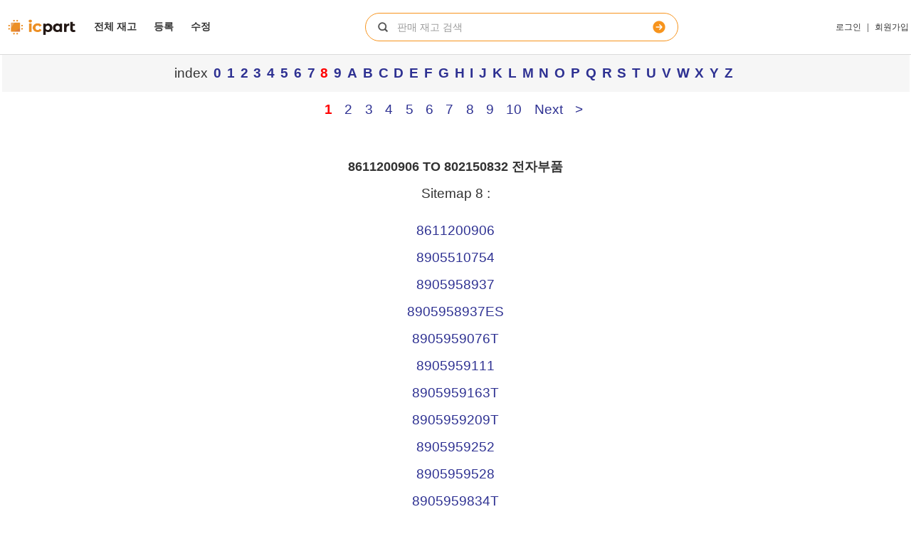

--- FILE ---
content_type: text/html;charset=utf-8
request_url: https://www.icpart.com/comp.jsp?index=8
body_size: 13669
content:




<html>
<head>
<title>8611200906 TO 802150832 전자부품 구매 & 판매업체 무료 정보 - ICpart</title>
<meta name="viewport" content="user-scalable=yes, initial-scale=1.0, width=device-width">
<meta http-equiv="Content-Type" content="text/html; charset=utf-8">
<meta name="description" content="8611200906 TO 802150832 전자부품, 8611200906 TO 802150832 사는곳, 8611200906 TO 802150832 파는곳, 8611200906 TO 802150832 stock, 8611200906 TO 802150832 재고조회, 8611200906 TO 802150832 STOCK, ICpart, 아이씨파트">
<meta name="keywords" content="8611200906 TO 802150832 전자부품,8611200906 TO 802150832 데이타시트,8611200906 TO 802150832 판매, 8611200906 TO 802150832 STOCK, 아이씨파트, ICpart,8611200906 TO 802150832 전자부품 구매, 판매재고, 판매견적함, 구매견적함, Bourns,  BurrBrown,  C&DTech, Capital, Citizen,  Intersil Corporation, Linear Technology, Littelfuse, Maxim Integrated Products, Microsemi Corporation, Molex Electronics Ltd.,  Toshiba Semiconductor, Vishay Siliconix, Zarlink Semiconductor Inc">
<link rel="stylesheet" href="css.css" type="text/css">
<link rel="stylesheet" href="/css/adv.css?v=1.0.0" type="text/css">
<script type="text/javascript" src="/js/jquery-3.2.1.min.js"></script>
<script language="javascript" src="/js/order.js"></script>
<!--IEEE GlobalSpec Ad Network Header Tag-->
<script async="async" src="https://www.googletagservices.com/tag/js/gpt.js"></script>
<script>
var googletag = googletag || {};
googletag.cmd = googletag.cmd || [];
</script>
<style type="text/css">
.longindexshort { width:100%; background:#f6f6f6; }
.index_div { width:90%; padding:10px 0px; } 
.index_div span { margin-right: .3rem; pagging: .3rem; font-size: 1.2rem; line-height: 1.7; } 
.page { margin-right: .3rem; padding: .3rem }
.page * { font-size: 1.2rem; }
.sitemap_center { font-size: 1.2rem; }
</style>
</head>
<body topmargin="0" leftmargin="0"  marginwidth="0" marginheight="0">
	<script>
var StartWin = null;
function myopenwin() {
//dJump.sID.value = i;
//dJump.submit();
if(StartWin != null) {StartWin.close();}
StartWin = window.open("/mypage.jsp", "open" , "scrollbars=yes,toolbar=no,location=no,directories=no,width=830, height=550,resizable=yes,mebar=yes,left=0,top=0");
StartWin.focus();
}
</script>
<style>
body, td, select, input, div, form, textarea {font-family:Tahoma, sans-serif !important;}
.searchPagecenter {text-align:center;}
.btn {background-color: #F7941D;border: none;color: white;padding: 4px 10px;text-align: center;text-decoration: none;display: inline-block;font-size: 14px;}
.scroll_lock { overflow: hidden; } @media (max-width: 768px) { .scroll_lock { position: fixed; } }

@media (max-width:533px) {
	.mobilenone5 {display:none;}
}
@media (min-width:769px) {
	.mobileman7 {display:none;}
}
@media (max-width:768px) {
	body, td, select, input, div, form, textarea {font-size: 1rem;}
	.mobilecenter {text-align:center;}
	.mobilenone7 {display:none;}
}
@media (min-width:0px) and (max-width:1274px) {
	.mobilecenter {text-align:center;}
	.mobilepadding5 {padding:5px;}
	.mobile100per{width:100% !important;}
	.mobilecenterwidth {width:unset !important;}
	.mobilebackground {background:none;}
	.mobilepaddingbottom {padding-bottom:10px;/* background:#678092; */}
	#icsearchinput {width:60%;}
	#maincontent{/* overflow:auto; */}
	.mobilenone{display:none;}
	.mobilewidth {width:100% !important;}
	.maindivarticle {overflow: auto;}
	.freearticle {/* display:none;width:100% !important; */overflow:auto;}
	.mobilecenter {text-align:center;}
	#buysell {display:none;}
	.mobilegray {background:#eee;}
}
@media (min-width:1275px) {
	.width1275{width:1275px !important;}
	#centermiddle {width:1275px !important;}
	#widthcenterpage {width:1275px;}
	.pcwidthy {width:1275px !important;}
	.mobile60percent {width:60% !important;}
	.mobileman {display:none !important;}
}

form {margin: 0;}
.sell_buy_btn {width: 58px;height: 23px;color: #fff;border: none;border-radius: 3px;font-weight: 700;font-size: 13.5px;cursor: pointer;}
.sell_buy_btn.sell {background: #FF8300;color: #fff;}
.sell_buy_btn.buy {background: #0072BC;color: #fff;}
.sell_buy_btn.sell:hover {background: #9E0B0E;}
.sell_buy_btn.buy:hover {background: #003471;}
.other_url{margin-top: 77px;}
.sell_search_url{margin-top: 133px;}

header {position: fixed;top: 0;left: 0;width: 100%;background: #fff;z-index: 11;border-bottom: 1px solid #dbdbdb;}
.header__back {width: 100%;max-width: 1275px;margin: auto;}
.header__inner {display: flex;flex-wrap: nowrap;align-items: center;justify-content: space-between;}
.header__item {}
.header__item.menus {display: flex;align-items: center;text-align: left;}
.header__logo {width: auto;height: 30px;margin-right: 6px;cursor: pointer;}
.header__menu { margin: 0 12px; font-size: 14px; font-weight: 700; cursor: pointer; }
.header__menu:hover, .header__menu.focus {color:#ff8300;}
.header__item.search { margin: 18px 0; }
.header__item.member {text-align: right;padding: .5rem 1rem;padding-right: 0;}
// .header__item.member > *, .header__item.member .header__form > * {color: #253f52;/* font-size: 1rem; */font-weight: 400;}
.header__item.member .header__a {padding: 0 0rem;display: flex;align-items: center;justify-content: flex-end;}
// .header__item.member .header__a.login:hover {font-weight: 700;}
// .header__item.member .header__a.join:hover {font-weight: 700;}
.header__item.member .header__a img {width: 1.25rem;height: auto;margin-right: .25rem;}
.header__item .header__a {font-size: 0.75rem;}
.header__item .header__a div {font-size: 0.75rem;}
.header__item .header__a.bar, .header__item .header__a.logout div { padding: 0 8px; color: #666666; }
.header__form {display: flex;justify-content: flex-end;}
.header__hr {border: none;border-bottom: 1px solid #dbdbdb;width: 100%;margin: 0;padding: 0;position: absolute;left: 0;}

/* search box css start */
.dp_none { display:none !important; }
.input-group { position: relative; display: -ms-flexbox; display: flex; -ms-flex-align: center; align-items: center; }
.form-control {display: block;width: 100%;padding: .375rem .75rem;font-size: 1rem;font-weight: 400;line-height: 1.5;color: #495057;background-color: #fff;background-clip: padding-box;border: none;border-radius: .25rem;transition: border-color .15s ease-in-out,box-shadow .15s ease-in-out;outline: none;}
.header__search_form  {margin: 0; position: relative; height: 40px; width: 440px; z-index: 1; }
.header__search_form_outline { border: 1px solid #f7941d; border-radius: 20px; background: #fff; }
.header__input_part .header__input_part__pre_logo { padding: 0 0 0 16px; outline: none; border: none; align-self: center; }
.header__input_part .header__input { padding: 10px 12px; font-family: Arial; color: #333; font-size: 14px; outline: none; line-height: 18px; border-radius: 0; background: transparent; }
.header__input_part .header__input::placeholder { color: #999; }
.header__input_part .header__submit { padding: 0 16px; outline: none; border: none; background: transparent; }
.header__input_part .header__submit .submit { width: 20px; height: auto; }

.header__searchwords {}
.header__searchwords_hr { width: calc(100% - 28px); margin: 0; border: 0; border-bottom: 1px solid #eee; }
.header__searchwords_inner { margin: 0px 0px 16px; position: relative; }
.header__words_part { margin: 0px 0px; position: relative; }
.header__words_back { display: flex; align-items: center; padding: 5px 0; flex-wrap: wrap; font-size: 14px; color: #767676; padding: 10px 16px; position: relative; cursor: pointer; }
.header__words_back.popular { }
.header__words_back.recent { }
.header__words_back.auto_complete { }
.header__words_img { padding: 0 12px 0 0; }
.header__words { overflow: hidden; text-overflow: ellipsis; }
.header__words { font-size: 14px; }
.color_icpart { color: #f7941d; }
.header__recent_del { margin-left: auto; cursor: pointer; }
	@media(min-width: 769px) {
		.header__words_back.on { background: #eee; }
		.header__words_back.on .header__recent_del { display: block; }
		.header__recent_del { display: none; }
		.header__recent_del.on img { background: #dbdbdb; padding: 2px; position: absolute; top: 8px; right: 14px; border-radius: 100%; }
	}
	@media (max-width: 1274px) { 
		.header__back {width: 95%;}
		.header__search_form { width: 360px; }
		// .header__input_part .header__input { padding: 8px 12px; line-height: 18px; }
		// .header__input_part .header__submit { padding: 0 16px 0 0; }
	}
	@media (max-width: 1023px) {
	}
	@media (max-width: 768px) {
		// .header__back form { position: static; }
		.header__search_form { width: 240px; height: 36px; }
		.header__input_part .header__input_part__pre_logo { padding: 0 0 0 1rem }
		.header__input_part .header__input { padding: 9px 12px; line-height: 16px; }
		.header__input_part .header__submit { display: none; padding: 0 20px 0 0; }
		.header__input_part .header__submit .submit { width: 20px; }
		.header__searchwords { position: fixed; z-index: 10; top: 0; left: 0; width: 100%; height: 100%; background: #fff; border-radius: 0; border: none; }
		.header__searchwords_top { padding: 0 20px; display: flex; align-items: center; height: 56px; }
		.header__searchwords_input { width: 100%; height: 38px; font-size: 16px; line-height: 1; background: #fff; padding: 10px; border-radius: 20px; border-top-right-radius: 0; border-bottom-right-radius: 0; outline: none; }
		.header__searchwords_button { border: none; padding: 0; background: #fff; cursor: pointer; }
		.header__searchwords_button.close { margin-right: 8px; }
		.header__searchwords_button.reset, .header__searchwords_button.submit { background: #fff; padding: 9px; }
		.header__searchwords_button.submit { border-top-right-radius: 20px; border-bottom-right-radius: 20px; }
		.header__words_back { font-size: 16px; padding: 18px 20px; }
		.header__words_img { width: 20px; height: 20px; padding: 0 20px 0 2px; }
		.header__words { font-size: 16px; }
		.header__recent_del { margin-right: 8px; }
		.header__recent_del img { width: 20px; height: 20px; }
	}
	@media (max-width: 533px) {
		.header__logo { height: 24px; margin: 0; }
		.header__search_form { max-width: 240px; width: auto; position: relative; }
		// .header__input_part .header__input { padding: 7px 12px; }
		.header__searchwords_top { height: 52px; }
		.header__words_back { font-size: 16px; padding: 16px 20px; }
		.header__words { font-size: 16px; }
		.header__recent_del { margin-right: 6px; }
	}
	@media (max-width: 360px) {
		.header__input_part { width: auto; }
	}
/* search box css end */


.header__nav { /* border: 1px solid #dbdbdb; */}
.header__nav table {width: 100%;padding: .1rem 0;border-collapse: collapse;}
.header__nav__td {font-size: 1.0rem;padding: 0.875rem 0;}
.header__nav__td .header__a {padding: 0.25rem 1rem;margin: 0 0.2rem;color: #000;font-size: 14px;font-weight: 700;}
.header__nav__td .header__a:hover, .header__nav__td .header__a.focus {color: #FF8300;}
.header__nav__estimate > * { margin-right: .5rem; }

.estimate_btn {/* display: inline-flex; */border-radius: 4px;font-size: 12px;font-weight: 700;padding: 2px 3px;margin: 8px 8px 0 0;}
.estimate_btn img {position: relative;top: 1px; width: 12px; height: 11px;}
.estimate_btn.sell {border: 1.0px solid #ff8300;background: #fffcf2;color: #ff8300;}
.estimate_btn.buy {border: 1.0px solid #0054a6;background: #e9faff;color: #0054a6;}
.sell > * {color: #FF8300;}
.buy > * {color: #0072BC;}
.color_sell {color: #FF8300;}
.color_buy {color: #0072BC;}

@keyframes blink-back { 50% { background-color: currentcolor; } }
@keyframes blink-font { 50% { color: #fff; /* mix-blend-mode: color-dodge; */ } }
.blink-back { animation: blink-back 1.5s step-end infinite; }
.blink-font { animation: blink-font 1.5s step-end infinite; }

.header__right_btns { display: flex; }
.header__user_btn, .header__hamburger_on_off_btn { margin-left: 8px; height: auto; cursor: pointer; }

.header__hamburger_outer_back { position: absolute; top: 0; left: 0; z-index: 100; width: 100%; height: 100vh; display: flex; }
.header__hamburger_inner_left { width: calc(100% - 400px); background: rgb(100 100 100 / 70%); }
.header__hamburger_inner_right { background: #fff; width: 100%; max-width: 400px; margin-left: auto; }
.header__hamburgers_back { margin: 40px 32px; }
.header__hamburgers_close_btn { position: absolute; height: auto; top: 18px; right: 2.5%; cursor: pointer; }
.header__hamburgers_logins { display: flex; align-items: center; margin-bottom: 24px; cursor: pointer; }
.header__hamburgers_login_img { margin-right: 24px; }
.header__hamburgers_login_text { font-size: 22px; font-weight: 700; }
.header__hamburgers_join_btn { padding: 10px 0; border-radius: 4px; font-size: 12px; width: 100%; }
.header__hamburgers_logout_btn { padding: 9px 0; border: 1px solid #dbdbdb; border-radius: 5px; font-size: 12px; color: #767676; }
.header__hamburgers_horizontal_line { margin: 40px 0; border: 1px solid #dbdbdb; border-top: 0; }
.header__hamburgers_menu { display: flex; cursor: pointer; margin-bottom: 24px; font-size: 16px; font-weight: 700; color: #555; align-items: center; }
.header__hamburgers_menu_img { width: 20px; height: 20px; }
.header__hamburgers_menu_img img { width: 100%; height: 100%; }
.header__hamburgers_menu_text { position: relative; margin-left: 20px; font-size: 16px; font-weight: 700; }
.header__hamburgers_menu_text_dot:before { content: '●'; position: absolute; top: -2px; right: -12px; font-size: 12px; color: red; }

@keyframes blink_img { 50% { visibility: hidden; width: 0; height: 0; } }
@keyframes blink_img2 { 50% { visibility: visible; width: 100%; height: 100%; } }
.blink_img { visibility: visible; width: 100%; height: 100%; animation: blink_img 1.5s step-end infinite; }
.blink_img2 { visibility: hidden; width: 0; height: 0; animation: blink_img2 1.5s step-end infinite; }

@media (max-width:1274px) {
	.header__nav__td .header__a { padding-right: 0; }
	.header__nav__estimate > *:last-child { margin-right: 1rem; }
}
@media (max-width:768px) {
	html {font-size: 12px;}
	.other_url{margin-top: 57px;}
	.sell_search_url{margin-top: 124px;}
	.header__nav table { padding: 0rem; }
	.header__item.menus .logo { width: 10rem; }
	.header__item.search { margin: 10px 0; }
	.header__item.member { padding: .25rem .5rem .25rem .5rem }
	.header__item.member img { width: 2.0rem; }
	.header__nav__td { padding: 1.25rem 0; }
	.header__nav__estimate { padding: 1.25rem 0; }
	.estimate_btn {font-size: 1rem;}
	
	.header__user_btn, .header__hamburger_on_off_btn { width: 36px; }
	.header__hamburgers_close_btn { width: 36px; top: 11px; }
}
@media (max-width:533px) {
	html {font-size: 10px;}
	// .other_url {margin-top: 53px;}
	.header__item.menus { padding: 0; }
	.header__item.menus .logo { flex: 0; width: 8rem; }
	.header__item.search {}
	.header__item.member img { width: 2.4rem; }
	.header__nav__td { padding: 1rem; }
	.header__nav__td .header__a { font-size: 1.2rem; margin: 0 .8rem 0 0; padding: 0; }
	.header__nav__estimate { padding: 1.15rem 0; }
	
	.header__user_btn, .header__hamburger_on_off_btn { width: 32px; margin: 0; }
	.header__hamburgers_close_btn { width: 32px; top: 10px; }
}

#sellSearchNav {margin: 0 auto;padding: 0.7rem 0;background: #fff;text-align: left;}
#ssnInner {background: #fff;}
#ssnInner a {border: 1px solid #e2bdbd;border-radius: 1rem;padding: 0.2rem .8rem;margin: 0 0.2rem;color: #333;font-size: .8rem;}

@media (max-width:1275px) {
	/* .mobileman {display: none;} */
	#sellSearchNav {margin: 0 1.5rem;}
}
@media (max-width:768px) {
	#sellSearchNav {margin: 0 0.5rem;}
}

.logoChange {position: absolute;top: 10px;left: 150px;z-index: 100;}
.logoChange button {background: #fff;border: none;/* display: none; */color: gray;cursor: pointer;}
</style>
	<header id="" class="">
		<center class="header__back">
			<article class="header__inner">
				<div class="header__item menus">
					<img class="header__logo" src="/img/logo/logo_2.png" id="icpartLogo" alt="icpart" width="80" height="21.53" onclick="location.href='/'"/>
					<div class="header__menu sell  mobilenone" onclick="location.href='/sell_search.jsp?q=LM324'">전체 재고</div>
					<div class="header__menu  mobilenone" onclick="location.href='/sell_file.jsp'">등록</div>
					<div class="header__menu  mobilenone" onclick="location.href='/sell_edit.jsp'">수정</div>
				</div>
				<div class="header__item search">
					<form class="header__search_form" name="frmSearch" method="GET" action="/sell_search.jsp" onsubmit="return searchInputCheck(frmSearch)">
						<div class="header__search_form_outline">
							<div>
								<div class="header__input_part input-group">
									<div class="header__input_part__pre_logo">
										<img class="" src="/img/icon/ic_search_gray.png" width="16" height="16">
									</div>
									<input type="text" class="header__input font_size_basic form-control" placeholder="판매 재고 검색" id="sSearchWord" name="sSearchWord" value="" autocomplete="off">
									<button type="submit" class="header__submit">
										<img class="submit" src="/img/icon/search.png" width="16" height="16">
									</button>
								</div>
								<div class="header__searchwords dp_none" id="searchWordsList">
									<div class="header__searchwords_top mobileman7">
										<button type="button" class="header__searchwords_button close" onclick="searchwordsOnClick('close')">
											<img class="submit" src="/img/icon/ic_prev_4d.png" width="24" height="24">
										</button>
										<input type="text" class="header__searchwords_input form-control" placeholder="Search Part Number" id="sSearchWordMob" name="q" value="" autocomplete="off">
										<button type="button" class="header__searchwords_button reset" onclick="searchwordsOnClick('reset')">
											<img class="submit" src="/img/icon/ic_x_back_8.png" width="20" height="20">
										</button>
										<button type="button" class="header__searchwords_button submit" onclick="searchwordsOnClick('submit')">
											<img class="submit" src="/img/icon/ic_search_gray.png" width="20" height="20">
										</button>
									</div>
									<hr class="header__searchwords_hr">
									<div class="header__searchwords_inner" id="searchWordsInner"></div>
								</div>
							</div>
						</div>
					</form>
				</div>
				<div class="header__item member mobilenone">
<form class="header__form" name="frmLogin" method="post" action = "/login.jsp" onsubmit = "if(frmLogin.chkBox.checked){ this.action='https://www.icpart.com/login.jsp';}else{this.action='//www.icpart.com/login.jsp';}">
						<input type="hidden" name="purl" value="/sell_search.jsp">
						<a class="header__a login" href="/loginPage.jsp">
							<img class="mobileman7" src="/img/icon/ic_login.png" width="12" height="12">
							<div class="mobilenone7">로그인</div>
						</a>
						<span class="header__a bar mobilenone7">|</span>
						<a class="header__a join" href="/join.jsp">
							<img class="mobileman7" src="/img/icon/ic_join.png" width="12" height="12">
							<div class="mobilenone7">회원가입</div>
						</a>  						
						<!-- 
						<input type="checkbox" value="ON" name="chkBox" onclick="" class="mobilenone">
						<img src="//www.icpart.com/img/m_boan.gif" align="absmiddle" width="49" height="22"  class="mobilenone">&nbsp;&nbsp;
						<b>ID</b> <input type="text" name="id" size="15" class="input_file" align="absmiddle">&nbsp;&nbsp; 
						<b>PW</b> <input type="password" name="passwd"  size="15" class="input_file" align="absmiddle">&nbsp;&nbsp; 
						<input type="image" src="//www.icpart.com/img/m_login.gif" align="absmiddle" width="70" height="22">
						<a class="header__img login" href="/modify.jsp"><img src="//www.icpart.com/img/m_login.gif" align="absmiddle" width="70" height="22"></a>  
						<a class="header__img join" href="/join_agreement.jsp"><img src="//www.icpart.com/img/m_join.gif" align="absmiddle" width="70" height="22"></a>  
						<a class="header__img help" href="/idpass.jsp"><img src="//www.icpart.com/img/m_help.gif" align="absmiddle" width="70" height="22"></a>
						<img src="//www.icpart.com/img/space.gif" width="15" align="absmiddle">
						-->
					</form>
</div>
				<div class="header__right_btns mobileman">
					<img class="header__user_btn" src="/img/icon/ic_login.png" width="40" height="40" onclick="location.href='/loginPage.jsp'"/>
					<img class="header__hamburger_on_off_btn" src="/img/icon/ic_hamburger.png" width="40" height="40" onclick="hamburgerClick()"/>
				</div>
			</article>
			<article class="header__hamburger_outer_back mobileman dp_none" id="hamburgerBack">
				<div class="header__hamburger_inner_left" onclick="hamburgerClick()"></div>
				<div class="header__hamburger_inner_right hamburgers">
					<div class="header__hamburgers_back">
						<img class="header__hamburgers_close_btn" onclick="hamburgerClick()" src="/img/icon/ic_x.png" width="40" height="40"/>
						<div class="header__hamburgers_logins login" onclick="location.href='/loginPage.jsp'">
							<img class="header__hamburgers_login_img" src="/img/icon/ic_mypage.png" width="56" height="56" />
							<div class="header__hamburgers_login_text">로그인</div>
						</div>
						<div class="header__hamburgers_join_btn btn" onclick="location.href='/join.jsp'">회원가입</div>
						<hr class="header__hamburgers_horizontal_line" style="margin-top: 32px;">
						<div class="header__hamburgers_menu" onclick="location.href='/sell_search.jsp'">전체 재고</div>
						<div class="header__hamburgers_menu" onclick="location.href='/sell_file.jsp'">등록</div>
						<div class="header__hamburgers_menu" onclick="location.href='/sell_edit.jsp'">수정</div>
						<div class=""></div>
					</div>
				</div>
			</article>
		</center>
	</header>
	<script> // 반응형 햄버거 버튼
	let hamburger_status = false;
	let hamburgerBox = document.getElementById('hamburgerBack');
	// let hamburgerBack = document.querySelector('hamburgerBack');
	function hamburgerClick() {
		if (hamburger_status) {
			hamburgerBox.classList.add('dp_none');
			hamburger_status = false;
		} else {
			hamburgerBox.classList.remove('dp_none');
			hamburger_status = true;
		}
	}
	</script>
	<script> // 최근/인기 검색
	let popularPartsData = "LM324,LM317,2N2222,PC817,1N4148,LM393,2N2222A";
	let searchWordsData = popularPartsData;
	let searchWordsPR = "P";
	let searchWordsTF = "F";
	let searchWordsInner = document.getElementById("searchWordsInner");
	searchWordsF();
	function searchWordsF() {
		let contents = "";
		if (searchWordsTF == "F") {
			searchWordsTF = "T";
			var xhr = new XMLHttpRequest();
			xhr.open('POST', '/recentParts.jsp', true);
			xhr.send();
			xhr.onload = () => {
				if (xhr.status == 200) {
					if (xhr.response.trim().length != 0) {
						searchWordsPR = "R";
						searchWordsData = xhr.response.trim();
					} else {
						searchWordsPR = "P";
						searchWordsData = popularPartsData;
					}
				} else {
					alert("error");
					searchWordsTF = "F";
				}
				intoSearchWords(searchWordsData, searchWordsPR);
			}
		} else {
			intoSearchWords(searchWordsData, searchWordsPR);
		}
	}
	function intoSearchWords(data, PR) {
		let contents = "";
		let dataSp = data.split(",");
		if (PR == "R") {
			for (let i=dataSp.length-2; i>dataSp.length-9 && i>=0; i--) {
				contents += '<div class="header__words_back recent" onmouseenter="mOver(this)" onmouseleave="mOut(this)" data-name="'+dataSp[i]+'">';
				contents += '	<img class="header__words_img" src="/img/icon/recent.png" width="16" height="16" />';
				contents += '	<div class="header__words">'+dataSp[i]+'</div>';
				contents += '	<div class="header__recent_del" onmouseenter="mOver(this)" onmouseleave="mOut(this)" data="ck_delete(\'icpart_'+dataSp[i]+'\')"><img src="/img/icon/ic_x.png" width="16" height="16"/></div>';
				contents += '</div>';
			}
		} else {
			for (let i=0; i<dataSp.length; i++) {
				contents += '<div class="header__words_back popular" onmouseenter="mOver(this)" onmouseleave="mOut(this)" id="popularBack" data-name="'+dataSp[i]+'">';
				contents += '	<img class="header__words_img" src="/img/icon/popular.png" width="16" height="16" />';
				contents += '	<div class="header__words">'+dataSp[i]+'</div>';
				contents += '</div>';
			}
		}
		// contents += '<div class="header__words_back empty"></div>';
		searchWordsInner.innerHTML = contents;
	}
	function mOver(t) {
		t.className += ' on';
	}
	function mOut(t) {
		const className = t.className;
		t.className = className.substring(0, className.length-3);
	}
	document.querySelector(".header__searchwords_inner").addEventListener('click', e => {
		const target = e.target;
		const keyword = target.closest(".header__words_back").getAttribute("data-name");
		if(target.closest(".header__recent_del")) {
			console.log('del');
			ck_delete('icpart_'+keyword+'');
		} else if (!target.closest(".header__recent_del") && target.closest(".header__words_back") && keyword != null){
			location.href='/sell_search.jsp?sSearchWord='+keyword+'&q='+keyword;
		}
	});

	let bodyTag = document.querySelector('body');
	let searchForm = frmSearch;
	let searchInput = frmSearch.sSearchWord;
	let searchWordsList = document.getElementById("searchWordsList");
	let searchInputMob = frmSearch.q;
	let searchwordsStatus = false;
	let searchInputMouse = false;
	let searchFormMouse = false;
	let clientWidth = document.querySelector('body').clientWidth;
	let clientTop = window.pageYOffset;
	window.addEventListener("resize", function() {
		let clientWidthNext = document.querySelector('body').clientWidth;
		if (!searchWordsList.classList.contains('dp_none')) {
			if (clientWidth > 768 && clientWidthNext <= 768) {
				bodyTag.classList.add('scroll_lock');
				searchInputMob.focus();
			} else if (clientWidth <= 768 && clientWidthNext > 768) {
				bodyTag.classList.remove('scroll_lock');
				window.scrollTo(0, clientTop);
				searchInput.focus();
			}
		}
		clientWidth = clientWidthNext;
	});
	searchForm.addEventListener("mouseenter", () => { searchFormMouse = true; });
	searchForm.addEventListener("mouseleave", () => { searchFormMouse = false; });
	searchInput.addEventListener("mouseenter", () => { searchInputMouse = true; });
	searchInput.addEventListener("mouseleave", () => { searchInputMouse = false; });
	searchInput.addEventListener("focus", (e) => {
		clientWidth = document.querySelector('body').clientWidth;
		clientTop = window.pageYOffset;
		if (searchWordsList.classList.contains('dp_none')) {
			searchWordsList.classList.remove('dp_none');
			if (clientWidth <= 768) {
				bodyTag.classList.add('scroll_lock');
				searchInputMob.focus();
			}
		}
	});
	searchInput.addEventListener("input", (e) => {
		clientWidth = document.querySelector('body').clientWidth;
		clientTop = window.pageYOffset;
		if (searchWordsList.classList.contains('dp_none')) {
			searchWordsList.classList.remove('dp_none');
			if (clientWidth <= 768) {
				bodyTag.classList.add('scroll_lock');
				searchInputMob.focus();
			}
		}
	});
	// 검색어 리스트 열렸을 때 위&아래 키보드 및 esc 버튼 클릭 event
	document.addEventListener('keydown', function(e) {
		const clientWidth = document.querySelector('body').clientWidth;
		if (clientWidth > 768) {
			const list = document.querySelectorAll(".header__words_back");
			const arrowIndex = [...list].findIndex(item => item.classList.contains('on'));
			
			if (!searchWordsList.classList.contains('dp_none')) {
				if (e.key === 'ArrowDown' || e.key === 'ArrowUp') {
					e.preventDefault();
					const factor = e.key === 'ArrowDown' ? 1 : -1;
					const nextIndex = (arrowIndex + factor + list.length) % list.length;
					list.forEach(item => item.classList.remove('on'));
					list[nextIndex].classList.add('on');
					document.querySelector('.header__input').value = list[nextIndex].getAttribute('data-name');
				} else if(e.keyCode == 27) {
					intoSearchWords(searchWordsData, searchWordsPR);
					// searchWordsList.classList.add('dp_none');
					searchInput.value = '';
				}
			}
		}
	});

	window.addEventListener("click", (e) => {
		clientWidth = document.querySelector('body').clientWidth;
		if (!searchInputMouse && !searchFormMouse && !searchWordsList.classList.contains('dp_none') && clientWidth > 768) {
			searchWordsList.classList.add('dp_none');
			bodyTag.classList.remove('scroll_lock');
			window.scrollTo(0, clientTop);
		}
	}, false);

	function searchInputCheck(theForm) {
		let checkTF = false;
		if (frmSearch.q.value != '') frmSearch.sSearchWord.value = frmSearch.q.value; // mobile check
		
		// 검색어 중 특수문자 체크
		let word = theForm.sSearchWord.value.toUpperCase();
		if (word == '') {
			alert("검색어를 입력해주세요!");
			checkTF = false;
		} else if (!((word.substring(0, 1) >= '0' && word.substring(0, 1) <= '9') || (word.substring(0, 1) >= 'A' && word.substring(0, 1) <= 'Z'))) {
			alert("검색어를 확인해주세요! \n첫 글자는 영문, 숫자만 사용 가능.");
			checkTF = false;
		} else { 
			if (isKorean(word)) {
				alert("검색어를 확인해주세요! \n영문, 숫자, 일부 특수문자(+,-,_./...) 사용 가능.");
				checkTF = false;
			} else {
				checkTF = true;
			}
		}
		// checkTF = false;
		if (checkTF) {
			theForm.action = "https://www.icpart.com/sell_search.jsp?sSearchWord=" + word + "&q=" + word;
			return true;
		} else {
			clientWidth = document.querySelector('body').clientWidth;
			theForm.sSearchWord.value = '';
			theForm.q.value = '';
			if (clientWidth <= 768) {
				theForm.q.focus();
			} else {
				theForm.sSearchWord.focus();
			}
			
			return false;
		}
	}
	function isKorean(ch) {
		var numUnicode = ch.charCodeAt(0);                                                                                    
		if ( numUnicode >= 12593 ) return true;            
		else return false;
	}
	function searchwordsOnClick(a) {
		if (a == 'close') {
			intoSearchWords(searchWordsData, searchWordsPR);
			searchWordsList.classList.add('dp_none');
			bodyTag.classList.remove('scroll_lock');
			window.scrollTo(0, clientTop);
			searchInputMob.value = '';
		} else if (a == 'reset') {
			intoSearchWords(searchWordsData, searchWordsPR);
			searchInputMob.value = '';
		} else if (a == 'submit') {
			frmSearch.sSearchWord.value = frmSearch.q.value;
			frmSearch.submit();
		}
	}
	function all_delete_cookie() {
		var cookie_name = "";
		if (document.cookie != "") {
			var cookiess = document.cookie.split("; ");
			for (var i=0; i<cookiess.length; i++) {
				if (cookiess[i].split("=")[0].indexOf("icpart_") != -1) {
					cookie_name = cookiess[i].split("=")[0];
					document.cookie = cookie_name + '=;expires=Thu, 01 Jan 1999 00:00:10 GMT;path=/;';
				}
			}
		}
		alert("Delete all.");
		location.reload();
	}
	function ck_delete(cookie_name) {
		var container = document.getElementsByClassName("header__words");
		document.cookie = cookie_name + '=;expires=Thu, 01 Jan 1999 00:00:10 GMT;path=/;';
		searchWordsTF = 'F';
		searchWordsF();
		console.log("???" + container.length);
		console.log(container.toString());
		if (container.length == 0) { searchWordsTF = "T"; intoSearchWords(popularPartsData, "P"); }
	}
	</script>
	<script> // 자동완성
	let DATA_ARR = [];
	let PREV_ARR = [];
	let PREV_STR = "";
	let flag = true;

	document.querySelector(".header__search_form").addEventListener("input", (e) => {
		const checkFlag = setInterval(()=>{
			if(flag){
				clearInterval(checkFlag);
				autoComplete(e);
			}
		}, 15)				
	});
	const autoComplete = function (e){
		const STR = e.target.value.toUpperCase();
		PREV_STR = STR;
		if(STR.length > 0) {
			const isContainsSTR = DATA_ARR.some(obj => obj.str == STR);
			if(isContainsSTR){
				const find = DATA_ARR.find(obj => obj.str == STR);
				PREV_ARR = find.list;
				buildAutocompleteDom(find.list, STR)
			} else {
				const sliceLastSTR = STR.substring(0, STR.length -1);
				const lastObj = DATA_ARR.find(obj => obj.str == sliceLastSTR);
				const lastObjList = lastObj ? lastObj.list.length : 0;
				let tempArr = lastObj ? lastObj.list.filter(item => item.startsWith(STR)) : [];
				if(STR.length == 2 || (STR.length > 2 && lastObjList >= 1000) || (STR.length > 2 && !lastObj) || (STR.length > 2 && PREV_ARR.length < 1) ){
					flag = false;
					getFetch(`/autoComplete.jsp?s=${STR}`)
						.then(data => {
							if(data.hits.total > 0){
								// console.log(data);
								const strList = [];
								data.hits.hits.forEach((item) => {
									strList.push(item._source.pname);
								});
								DATA_ARR.push({"str": STR, "list": strList});
								PREV_ARR = strList;
								buildAutocompleteDom(strList, STR);
							} else {
								DATA_ARR.push({"str": STR, "list": []});
							}
						})
						.finally( ()=>{
							flag=true;
						})
				} else {
					if(!tempArr.length){
						DATA_ARR.push({"str": STR, "list": []});
					} else {
						DATA_ARR.push({"str": STR, "list": tempArr})
						PREV_ARR = tempArr;
						buildAutocompleteDom(tempArr, STR)
					}
				}
			}	
		} else if(STR.length == 0)  {
			initialSearch();
		}
	}

	const buildAutocompleteDom = function (array, str){
		let autoListDom = '';
		if(array.length > 0 && str.length >0){
			document.querySelector(".header__searchwords_inner").innerHTML = '';
			// 공백제거후 중복제거
			array = array.map(item => item.replace(/ /gi,"")).filter((item, index, self) => self.indexOf(item) === index);
			array.slice(0, 7).map(item => {
				autoListDom += '<div class="header__words_back auto_complete" onmouseenter="mOver(this)" onmouseleave="mOut(this)" data-name="'+item.toUpperCase()+'">';
				autoListDom += '	<img class="header__words_img" src="/img/icon/auto_complete.png" width="16" height="16" />';
				autoListDom += '	<div class="header__words">';
				for (let i = 0; i < item.length; i++) {
					autoListDom += item[i] === str[i - item.indexOf(str)] ? `<span class="color_icpart">${item[i]}</span>` : `<span>${item[i]}</span>` //<script>
				}
				autoListDom += '	</div>';
				autoListDom += '</div>';
			});
			searchWordsInner.innerHTML = autoListDom;
		}
	}

	const initialSearch = function(){
		DATA_ARR = [];
		PREV_ARR = [];
		PREV_STR = "";
		searchWordsF();
	}

	async function getFetch(host, body, headers = {}) {
		const url = host
		const options = {
			method: "POST",
			headers: {
				"Content-Type": "application/json",
				...headers,
			},
			body: JSON.stringify(body),
		};
		const res = await fetch(url, options);
		const data = await res.json();
		if (res.ok) {
			return data;
		} else {
			throw Error(data);
		}
	}
	</script>



<!--
<div class="logoChange">
<button onclick="logoChange('b')">◁</button>
<button onclick="logoChange('f')">▷</button>
</div>
-->
<div class="other_url"></div>
<script language="javascript">
	function addbookmark(){
		if ((navigator.appVersion.indexOf("MSIE") > 0) && (parseInt(navigator.appVersion)>= 4)) 
		if (document.all) window.external.AddFavorite("http://www.icpart.com","아이씨파트(ICpart) - 전자부품 무료 중개 사이트 ICpart.com에 오신것을 환영합니다")
	}
</script>
<script language="javascript">
	let logoImg = document.getElementById("icpartLogo");
	let logos = ["_2.png","_1.png"];
	let count = 0;
	function logoChange(ss) {
		if (ss == 'b') {
			count--;
		} else {
			count++;
		}
		// console.log(logos.length);
		if (count > logos.length - 1) { 
			count = 0; 
		} else if (count < 0) { 
			count = logos.length - 1;
		}
		// console.log(count);
		logoImg.src = "/img/logo/logo"+logos[count];
	}
</script>


	
	<div class="width1275" style="margin: auto;">
		<center id="indexfirstyo">
			<div class="longindexshort" border="0" cellspacing="0" cellpadding="0" bgcolor="#ffffff">
				<div class="index_div" border="0" cellspacing="0" cellpadding="7">
					<span align="right">index</span>


					<span><a href="comp.jsp?index=0" class="abcpaddingtp"><b class="bpaddingyo">0</b></a></span>

					<span><a href="comp.jsp?index=1" class="abcpaddingtp"><b class="bpaddingyo">1</b></a></span>

					<span><a href="comp.jsp?index=2" class="abcpaddingtp"><b class="bpaddingyo">2</b></a></span>

					<span><a href="comp.jsp?index=3" class="abcpaddingtp"><b class="bpaddingyo">3</b></a></span>

					<span><a href="comp.jsp?index=4" class="abcpaddingtp"><b class="bpaddingyo">4</b></a></span>

					<span><a href="comp.jsp?index=5" class="abcpaddingtp"><b class="bpaddingyo">5</b></a></span>

					<span><a href="comp.jsp?index=6" class="abcpaddingtp"><b class="bpaddingyo">6</b></a></span>

					<span><a href="comp.jsp?index=7" class="abcpaddingtp"><b class="bpaddingyo">7</b></a></span>

					<span bgcolor="#E3EBFE"><font color="#FF0000"><b class="bpaddingyo">8</b></font></span>

					<span><a href="comp.jsp?index=9" class="abcpaddingtp"><b class="bpaddingyo">9</b></a></span>

					<span><a href="comp.jsp?index=A" class="abcpaddingtp"><b class="bpaddingyo">A</b></a></span>

					<span><a href="comp.jsp?index=B" class="abcpaddingtp"><b class="bpaddingyo">B</b></a></span>

					<span><a href="comp.jsp?index=C" class="abcpaddingtp"><b class="bpaddingyo">C</b></a></span>

					<span><a href="comp.jsp?index=D" class="abcpaddingtp"><b class="bpaddingyo">D</b></a></span>

					<span><a href="comp.jsp?index=E" class="abcpaddingtp"><b class="bpaddingyo">E</b></a></span>

					<span><a href="comp.jsp?index=F" class="abcpaddingtp"><b class="bpaddingyo">F</b></a></span>

					<span><a href="comp.jsp?index=G" class="abcpaddingtp"><b class="bpaddingyo">G</b></a></span>

					<span><a href="comp.jsp?index=H" class="abcpaddingtp"><b class="bpaddingyo">H</b></a></span>

					<span><a href="comp.jsp?index=I" class="abcpaddingtp"><b class="bpaddingyo">I</b></a></span>

					<span><a href="comp.jsp?index=J" class="abcpaddingtp"><b class="bpaddingyo">J</b></a></span>

					<span><a href="comp.jsp?index=K" class="abcpaddingtp"><b class="bpaddingyo">K</b></a></span>

					<span><a href="comp.jsp?index=L" class="abcpaddingtp"><b class="bpaddingyo">L</b></a></span>

					<span><a href="comp.jsp?index=M" class="abcpaddingtp"><b class="bpaddingyo">M</b></a></span>

					<span><a href="comp.jsp?index=N" class="abcpaddingtp"><b class="bpaddingyo">N</b></a></span>

					<span><a href="comp.jsp?index=O" class="abcpaddingtp"><b class="bpaddingyo">O</b></a></span>

					<span><a href="comp.jsp?index=P" class="abcpaddingtp"><b class="bpaddingyo">P</b></a></span>

					<span><a href="comp.jsp?index=Q" class="abcpaddingtp"><b class="bpaddingyo">Q</b></a></span>

					<span><a href="comp.jsp?index=R" class="abcpaddingtp"><b class="bpaddingyo">R</b></a></span>

					<span><a href="comp.jsp?index=S" class="abcpaddingtp"><b class="bpaddingyo">S</b></a></span>

					<span><a href="comp.jsp?index=T" class="abcpaddingtp"><b class="bpaddingyo">T</b></a></span>

					<span><a href="comp.jsp?index=U" class="abcpaddingtp"><b class="bpaddingyo">U</b></a></span>

					<span><a href="comp.jsp?index=V" class="abcpaddingtp"><b class="bpaddingyo">V</b></a></span>

					<span><a href="comp.jsp?index=W" class="abcpaddingtp"><b class="bpaddingyo">W</b></a></span>

					<span><a href="comp.jsp?index=X" class="abcpaddingtp"><b class="bpaddingyo">X</b></a></span>

					<span><a href="comp.jsp?index=Y" class="abcpaddingtp"><b class="bpaddingyo">Y</b></a></span>

					<span><a href="comp.jsp?index=Z" class="abcpaddingtp"><b class="bpaddingyo">Z</b></a></span>

				</div>
				<div width="100%" border="0" cellspacing="0" cellpadding="10" bgcolor="#E3EBFE" style="background:#fff;">

					<table border="0" cellspacing="0" cellpadding="0" align="center">
						<tr>
							<td align="center">
								<br>
								<div>
<strong class="page"><font color="red" ><b>1</b></font></strong> <span align="center" class="page"><a href=" comp.jsp?index=8&page=2 ">2</a></span> <span align="center" class="page"><a href=" comp.jsp?index=8&page=3 ">3</a></span> <span align="center" class="page"><a href=" comp.jsp?index=8&page=4 ">4</a></span> <span align="center" class="page"><a href=" comp.jsp?index=8&page=5 ">5</a></span> <span align="center" class="page"><a href=" comp.jsp?index=8&page=6 ">6</a></span> <span align="center" class="page"><a href=" comp.jsp?index=8&page=7 ">7</a></span> <span align="center" class="page"><a href=" comp.jsp?index=8&page=8 ">8</a></span> <span align="center" class="page"><a href=" comp.jsp?index=8&page=9 ">9</a></span> <span align="center" class="page"><a href=" comp.jsp?index=8&page=10 ">10</a></span> <span align="center" class="page"><a href=" comp.jsp?index=8&page=2 ">Next</a></span> <span align="center" class="page"><a href="comp.jsp?index=8&page=11">></a></span> 
								</div><br><br>
							</td>
						</tr>
					</table>
				</div>
			</div>
		</center>
		<br>
		
		<div>
			<center><h2>8611200906 TO 802150832 전자부품</h2></center>
			<center class="sitemap_center">Sitemap 8 : <br><br>

				<a href="//www.icpart.com/sell_search.jsp?sSearchWord=8611200906" style="line-height:2em;">8611200906</a><br>

				<a href="//www.icpart.com/sell_search.jsp?sSearchWord=8905510754" style="line-height:2em;">8905510754</a><br>

				<a href="//www.icpart.com/sell_search.jsp?sSearchWord=8905958937" style="line-height:2em;">8905958937</a><br>

				<a href="//www.icpart.com/sell_search.jsp?sSearchWord=8905958937ES" style="line-height:2em;">8905958937ES</a><br>

				<a href="//www.icpart.com/sell_search.jsp?sSearchWord=8905959076T" style="line-height:2em;">8905959076T</a><br>

				<a href="//www.icpart.com/sell_search.jsp?sSearchWord=8905959111" style="line-height:2em;">8905959111</a><br>

				<a href="//www.icpart.com/sell_search.jsp?sSearchWord=8905959163T" style="line-height:2em;">8905959163T</a><br>

				<a href="//www.icpart.com/sell_search.jsp?sSearchWord=8905959209T" style="line-height:2em;">8905959209T</a><br>

				<a href="//www.icpart.com/sell_search.jsp?sSearchWord=8905959252" style="line-height:2em;">8905959252</a><br>

				<a href="//www.icpart.com/sell_search.jsp?sSearchWord=8905959528" style="line-height:2em;">8905959528</a><br>

				<a href="//www.icpart.com/sell_search.jsp?sSearchWord=8905959834T" style="line-height:2em;">8905959834T</a><br>

				<a href="//www.icpart.com/sell_search.jsp?sSearchWord=8925850296" style="line-height:2em;">8925850296</a><br>

				<a href="//www.icpart.com/sell_search.jsp?sSearchWord=8COMPARTMENTASSEMBLEDNEST" style="line-height:2em;">8COMPARTMENTASSEMBLEDNEST</a><br>

				<a href="//www.icpart.com/sell_search.jsp?sSearchWord=8MHZCS20" style="line-height:2em;">8MHZCS20</a><br>

				<a href="//www.icpart.com/sell_search.jsp?sSearchWord=8PINDIPSOCKET" style="line-height:2em;">8PINDIPSOCKET</a><br>

				<a href="//www.icpart.com/sell_search.jsp?sSearchWord=8PINSOCKET" style="line-height:2em;">8PINSOCKET</a><br>

				<a href="//www.icpart.com/sell_search.jsp?sSearchWord=8VHCS3200" style="line-height:2em;">8VHCS3200</a><br>

				<a href="//www.icpart.com/sell_search.jsp?sSearchWord=8VHCS3200(SAFT)" style="line-height:2em;">8VHCS3200(SAFT)</a><br>

				<a href="//www.icpart.com/sell_search.jsp?sSearchWord=80416" style="line-height:2em;">80416</a><br>

				<a href="//www.icpart.com/sell_search.jsp?sSearchWord=8000110" style="line-height:2em;">8000110</a><br>

				<a href="//www.icpart.com/sell_search.jsp?sSearchWord=8000420" style="line-height:2em;">8000420</a><br>

				<a href="//www.icpart.com/sell_search.jsp?sSearchWord=8000901" style="line-height:2em;">8000901</a><br>

				<a href="//www.icpart.com/sell_search.jsp?sSearchWord=8000939" style="line-height:2em;">8000939</a><br>

				<a href="//www.icpart.com/sell_search.jsp?sSearchWord=8001010" style="line-height:2em;">8001010</a><br>

				<a href="//www.icpart.com/sell_search.jsp?sSearchWord=80011972" style="line-height:2em;">80011972</a><br>

				<a href="//www.icpart.com/sell_search.jsp?sSearchWord=80012134" style="line-height:2em;">80012134</a><br>

				<a href="//www.icpart.com/sell_search.jsp?sSearchWord=800146306" style="line-height:2em;">800146306</a><br>

				<a href="//www.icpart.com/sell_search.jsp?sSearchWord=800001901" style="line-height:2em;">800001901</a><br>

				<a href="//www.icpart.com/sell_search.jsp?sSearchWord=8000101" style="line-height:2em;">8000101</a><br>

				<a href="//www.icpart.com/sell_search.jsp?sSearchWord=801003451" style="line-height:2em;">801003451</a><br>

				<a href="//www.icpart.com/sell_search.jsp?sSearchWord=801004116" style="line-height:2em;">801004116</a><br>

				<a href="//www.icpart.com/sell_search.jsp?sSearchWord=8010765" style="line-height:2em;">8010765</a><br>

				<a href="//www.icpart.com/sell_search.jsp?sSearchWord=801675531" style="line-height:2em;">801675531</a><br>

				<a href="//www.icpart.com/sell_search.jsp?sSearchWord=801676711" style="line-height:2em;">801676711</a><br>

				<a href="//www.icpart.com/sell_search.jsp?sSearchWord=80173" style="line-height:2em;">80173</a><br>

				<a href="//www.icpart.com/sell_search.jsp?sSearchWord=801882750" style="line-height:2em;">801882750</a><br>

				<a href="//www.icpart.com/sell_search.jsp?sSearchWord=801882752" style="line-height:2em;">801882752</a><br>

				<a href="//www.icpart.com/sell_search.jsp?sSearchWord=801882754" style="line-height:2em;">801882754</a><br>

				<a href="//www.icpart.com/sell_search.jsp?sSearchWord=801882756" style="line-height:2em;">801882756</a><br>

				<a href="//www.icpart.com/sell_search.jsp?sSearchWord=801882758" style="line-height:2em;">801882758</a><br>

				<a href="//www.icpart.com/sell_search.jsp?sSearchWord=80207427" style="line-height:2em;">80207427</a><br>

				<a href="//www.icpart.com/sell_search.jsp?sSearchWord=80207482" style="line-height:2em;">80207482</a><br>

				<a href="//www.icpart.com/sell_search.jsp?sSearchWord=80212043" style="line-height:2em;">80212043</a><br>

				<a href="//www.icpart.com/sell_search.jsp?sSearchWord=802150790" style="line-height:2em;">802150790</a><br>

				<a href="//www.icpart.com/sell_search.jsp?sSearchWord=802150792" style="line-height:2em;">802150792</a><br>

				<a href="//www.icpart.com/sell_search.jsp?sSearchWord=802150794" style="line-height:2em;">802150794</a><br>

				<a href="//www.icpart.com/sell_search.jsp?sSearchWord=802150796" style="line-height:2em;">802150796</a><br>

				<a href="//www.icpart.com/sell_search.jsp?sSearchWord=802150798" style="line-height:2em;">802150798</a><br>

				<a href="//www.icpart.com/sell_search.jsp?sSearchWord=802150830" style="line-height:2em;">802150830</a><br>

				<a href="//www.icpart.com/sell_search.jsp?sSearchWord=802150832" style="line-height:2em;">802150832</a><br>

			</center>
		</div>

		<article class="">
			<div class="ad_div" align="center">
				<div id="ieeeAd" class="css_zoom" align="center" style="position: relative;overflow: hidden;">
				<!--IEEE GlobalSpec Ad Network 728x90 Tag-->
				<div id="leaderboard">
				<script>
				googletag.cmd.push(function() {
				googletag.defineSlot('/4250/AllDatasheet/icpart', [728, 90],'leaderboard')
				.addService(googletag.pubads())
				googletag.pubads().collapseEmptyDivs();
				googletag.enableServices();
				googletag.display('leaderboard');
				});
				</script>
				</div>
				</div>
			</div>
			<script src="/js/adv.js?ver=1.0.0"></script>
		</article>
		
		<center id="indexfirstyo">
			<div class="longindexshort" border="0" cellspacing="0" cellpadding="0" bgcolor="#ffffff">
				<div width="100%" border="0" cellspacing="0" cellpadding="10" bgcolor="#E3EBFE" style="background:#fff;">

					<table border="0" cellspacing="0" cellpadding="0" align="center">
						<tr>
							<td align="center">
								<br>
								<div>
<strong class="page"><font color="red" ><b>1</b></font></strong> <span align="center" class="page"><a href=" comp.jsp?index=8&page=2 ">2</a></span> <span align="center" class="page"><a href=" comp.jsp?index=8&page=3 ">3</a></span> <span align="center" class="page"><a href=" comp.jsp?index=8&page=4 ">4</a></span> <span align="center" class="page"><a href=" comp.jsp?index=8&page=5 ">5</a></span> <span align="center" class="page"><a href=" comp.jsp?index=8&page=6 ">6</a></span> <span align="center" class="page"><a href=" comp.jsp?index=8&page=7 ">7</a></span> <span align="center" class="page"><a href=" comp.jsp?index=8&page=8 ">8</a></span> <span align="center" class="page"><a href=" comp.jsp?index=8&page=9 ">9</a></span> <span align="center" class="page"><a href=" comp.jsp?index=8&page=10 ">10</a></span> <span align="center" class="page"><a href=" comp.jsp?index=8&page=2 ">Next</a></span> <span align="center" class="page"><a href="comp.jsp?index=8&page=11">></a></span> 
								</div><br><br>
							</td>
						</tr>
					</table>
				</div>
				<div class="index_div" border="0" cellspacing="0" cellpadding="7">
					<span align="right">index</span>


					<span><a href="comp.jsp?index=0" class="abcpaddingtp"><b class="bpaddingyo">0</b></a></span>

					<span><a href="comp.jsp?index=1" class="abcpaddingtp"><b class="bpaddingyo">1</b></a></span>

					<span><a href="comp.jsp?index=2" class="abcpaddingtp"><b class="bpaddingyo">2</b></a></span>

					<span><a href="comp.jsp?index=3" class="abcpaddingtp"><b class="bpaddingyo">3</b></a></span>

					<span><a href="comp.jsp?index=4" class="abcpaddingtp"><b class="bpaddingyo">4</b></a></span>

					<span><a href="comp.jsp?index=5" class="abcpaddingtp"><b class="bpaddingyo">5</b></a></span>

					<span><a href="comp.jsp?index=6" class="abcpaddingtp"><b class="bpaddingyo">6</b></a></span>

					<span><a href="comp.jsp?index=7" class="abcpaddingtp"><b class="bpaddingyo">7</b></a></span>

					<span bgcolor="#E3EBFE"><font color="#FF0000"><b class="bpaddingyo">8</b></font></span>

					<span><a href="comp.jsp?index=9" class="abcpaddingtp"><b class="bpaddingyo">9</b></a></span>

					<span><a href="comp.jsp?index=A" class="abcpaddingtp"><b class="bpaddingyo">A</b></a></span>

					<span><a href="comp.jsp?index=B" class="abcpaddingtp"><b class="bpaddingyo">B</b></a></span>

					<span><a href="comp.jsp?index=C" class="abcpaddingtp"><b class="bpaddingyo">C</b></a></span>

					<span><a href="comp.jsp?index=D" class="abcpaddingtp"><b class="bpaddingyo">D</b></a></span>

					<span><a href="comp.jsp?index=E" class="abcpaddingtp"><b class="bpaddingyo">E</b></a></span>

					<span><a href="comp.jsp?index=F" class="abcpaddingtp"><b class="bpaddingyo">F</b></a></span>

					<span><a href="comp.jsp?index=G" class="abcpaddingtp"><b class="bpaddingyo">G</b></a></span>

					<span><a href="comp.jsp?index=H" class="abcpaddingtp"><b class="bpaddingyo">H</b></a></span>

					<span><a href="comp.jsp?index=I" class="abcpaddingtp"><b class="bpaddingyo">I</b></a></span>

					<span><a href="comp.jsp?index=J" class="abcpaddingtp"><b class="bpaddingyo">J</b></a></span>

					<span><a href="comp.jsp?index=K" class="abcpaddingtp"><b class="bpaddingyo">K</b></a></span>

					<span><a href="comp.jsp?index=L" class="abcpaddingtp"><b class="bpaddingyo">L</b></a></span>

					<span><a href="comp.jsp?index=M" class="abcpaddingtp"><b class="bpaddingyo">M</b></a></span>

					<span><a href="comp.jsp?index=N" class="abcpaddingtp"><b class="bpaddingyo">N</b></a></span>

					<span><a href="comp.jsp?index=O" class="abcpaddingtp"><b class="bpaddingyo">O</b></a></span>

					<span><a href="comp.jsp?index=P" class="abcpaddingtp"><b class="bpaddingyo">P</b></a></span>

					<span><a href="comp.jsp?index=Q" class="abcpaddingtp"><b class="bpaddingyo">Q</b></a></span>

					<span><a href="comp.jsp?index=R" class="abcpaddingtp"><b class="bpaddingyo">R</b></a></span>

					<span><a href="comp.jsp?index=S" class="abcpaddingtp"><b class="bpaddingyo">S</b></a></span>

					<span><a href="comp.jsp?index=T" class="abcpaddingtp"><b class="bpaddingyo">T</b></a></span>

					<span><a href="comp.jsp?index=U" class="abcpaddingtp"><b class="bpaddingyo">U</b></a></span>

					<span><a href="comp.jsp?index=V" class="abcpaddingtp"><b class="bpaddingyo">V</b></a></span>

					<span><a href="comp.jsp?index=W" class="abcpaddingtp"><b class="bpaddingyo">W</b></a></span>

					<span><a href="comp.jsp?index=X" class="abcpaddingtp"><b class="bpaddingyo">X</b></a></span>

					<span><a href="comp.jsp?index=Y" class="abcpaddingtp"><b class="bpaddingyo">Y</b></a></span>

					<span><a href="comp.jsp?index=Z" class="abcpaddingtp"><b class="bpaddingyo">Z</b></a></span>

				</div>
			</div>
		</center>

		</div>
	

<meta http-equiv="Content-Type" content="text/html; charset=utf-8">
<style>
.max_width_1243 { max-width: 1243px; }
.pcnone { display: none; }
.ccc { color: #ccc; }
.color_mazenta{color:#ec008c}.color_blue{color:#0567ae}.color_gray{color:#767676}.color_555{color:#555}.color_red{color:#d60000}.color_icpart{color:#f7941d}
.a_deco_none:active,
.a_deco_none:link,
.a_deco_none:visited { color: #000!important; text-decoration: none!important; }
footer { display: table; width: 100%; border-top: 1px solid #ccc; background: #f9f9f9; }
footer * {font-size: 0.8rem}
.footer__inner { margin: auto; }
.footer__item { margin: 1rem 0 0; }
.footer__title { min-width: 6.5rem; }
.footer__item.stocks { margin: 2rem 0 0 0; }
.footer__item.stocks, .footer__item.searchWords { display: flex; }
.footer__item.stocks a { padding: 0 0.5rem 0 0; color: blue; }
.footer__item.searchWords a { padding: 0 0.5rem 0 0; color: blue; }
.footer__item.comp_info { line-height: 2; }
.footer__item.comp_info a { line-height: 2; color: blue; font-weight: 700; }
.footer__item.copyright { padding: 0 0 2rem; }
.footer__links { padding-right: 3rem; color: #000; font-weight: 700; }
.footer__ic2ic { float: right; padding: 8px 12px; border-radius: 4px; border: solid 1px #dbdbdb; background-color: #f9f9f9; cursor: pointer; font-size: 12px; }
@media (max-width: 1274px) {
	.footer__inner { width: 97%; margin: auto; }
	.footer__item {}
	.footer__links { padding-right: 2rem; }
}
@media (max-width: 768px) {
	footer * {font-size: 1rem}
	.pcnone { display: block; }
	.pcman { display: none; }
	.footer__item.stocks, .footer__item.searchWords { margin: 1rem 0; line-height: 1.75rem; }
}
@media (max-width: 533px) {
	.footer__title { /* width: 8rem; */ }
	.footer__item.links { display: flex; justify-content: space-between; margin: 1rem 0; }
	.footer__links { padding-right: 0rem; }
}
</style>
<footer class="">
	<div class="footer__inner max_width_1243">
		<div class="footer__item links">
			<a class="footer__links a_deco_none" href="/sitemap.jsp">사이트 맵</a>
			<a class="footer__links a_deco_none" target="_blank" href="//interbird.com/company/privacy.html">개인정보취급방침</a>
			<a class="footer__links a_deco_none" href="/company_search.jsp">회원정보조회</a>
			<a class="footer__links a_deco_none" href="/ad_1.jsp">광고문의</a>
			<a class="footer__links a_deco_none" href="/help.jsp">이용방법 안내</a>
			<!--<a class="footer__links" href="/abouticpart.jsp">ICpart 소개</a>-->
			<!--<a class="footer__links pcman" href="/banner.jsp">배너가져가기</a>-->
			<!--<a class="footer__links pcman" href="/tel.jsp">고객 센터</a>-->
			<!--<a class="footer__links pcman" href="/site.jsp">제휴사이트</a>-->
			<span class="footer__ic2ic pcman" onclick="location.href='http://ic2ic.com'">해외업체 ic2ic 바로가기</span>
		</div>
		<div class="footer__item stocks">
			<div class="footer__title">재고리스트</div>
			<div>
				<!--
				<a href="http://components.icpart.com/index.jsp?index=0" target="_top">0</a>
				<a href="http://components.icpart.com/index.jsp?index=1" target="_top">1</a>
				<a href="http://components.icpart.com/index.jsp?index=2" target="_top">2</a>
				<a href="http://components.icpart.com/index.jsp?index=3" target="_top">3</a>
				<a href="http://components.icpart.com/index.jsp?index=4" target="_top">4</a>
				<a href="http://components.icpart.com/index.jsp?index=5" target="_top">5</a>
				<a href="http://components.icpart.com/index.jsp?index=6" target="_top">6</a>
				<a href="http://components.icpart.com/index.jsp?index=7" target="_top">7</a>
				<a href="http://components.icpart.com/index.jsp?index=8" target="_top">8</a>
				<a href="http://components.icpart.com/index.jsp?index=9" target="_top">9</a>
				<a href="http://components.icpart.com/index.jsp?index=A" target="_top">A</a>
				<a href="http://components.icpart.com/index.jsp?index=B" target="_top">B</a>
				<a href="http://components.icpart.com/index.jsp?index=C" target="_top">C</a>
				<a href="http://components.icpart.com/index.jsp?index=D" target="_top">D</a>
				<a href="http://components.icpart.com/index.jsp?index=E" target="_top">E</a>
				<a href="http://components.icpart.com/index.jsp?index=F" target="_top">F</a>
				<a href="http://components.icpart.com/index.jsp?index=G" target="_top">G</a>
				<a href="http://components.icpart.com/index.jsp?index=H" target="_top">H</a>
				<a href="http://components.icpart.com/index.jsp?index=I" target="_top">I</a>
				<a href="http://components.icpart.com/index.jsp?index=J" target="_top">J</a>
				<a href="http://components.icpart.com/index.jsp?index=K" target="_top">K</a>
				<a href="http://components.icpart.com/index.jsp?index=L" target="_top">L</a>
				<a href="http://components.icpart.com/index.jsp?index=M" target="_top">M</a>
				<a href="http://components.icpart.com/index.jsp?index=N" target="_top">N</a>
				<a href="http://components.icpart.com/index.jsp?index=O" target="_top">O</a>
				<a href="http://components.icpart.com/index.jsp?index=P" target="_top">P</a>
				<a href="http://components.icpart.com/index.jsp?index=Q" target="_top">Q</a>
				<a href="http://components.icpart.com/index.jsp?index=R" target="_top">R</a>
				<a href="http://components.icpart.com/index.jsp?index=S" target="_top">S</a>
				<a href="http://components.icpart.com/index.jsp?index=T" target="_top">T</a>
				<a href="http://components.icpart.com/index.jsp?index=U" target="_top">U</a>
				<a href="http://components.icpart.com/index.jsp?index=V" target="_top">V</a>
				<a href="http://components.icpart.com/index.jsp?index=W" target="_top">W</a>
				<a href="http://components.icpart.com/index.jsp?index=X" target="_top">X</a>
				<a href="http://components.icpart.com/index.jsp?index=Y" target="_top">Y</a>
				<a href="http://components.icpart.com/index.jsp?index=Z" target="_top">Z</a>
				-->
				<a href="https://www.icpart.com/comp.jsp?index=0" target="_top">0</a>
				<a href="https://www.icpart.com/comp.jsp?index=1" target="_top">1</a>
				<a href="https://www.icpart.com/comp.jsp?index=2" target="_top">2</a>
				<a href="https://www.icpart.com/comp.jsp?index=3" target="_top">3</a>
				<a href="https://www.icpart.com/comp.jsp?index=4" target="_top">4</a>
				<a href="https://www.icpart.com/comp.jsp?index=5" target="_top">5</a>
				<a href="https://www.icpart.com/comp.jsp?index=6" target="_top">6</a>
				<a href="https://www.icpart.com/comp.jsp?index=7" target="_top">7</a>
				<a href="https://www.icpart.com/comp.jsp?index=8" target="_top">8</a>
				<a href="https://www.icpart.com/comp.jsp?index=9" target="_top">9</a>
				<a href="https://www.icpart.com/comp.jsp?index=A" target="_top">A</a>
				<a href="https://www.icpart.com/comp.jsp?index=B" target="_top">B</a>
				<a href="https://www.icpart.com/comp.jsp?index=C" target="_top">C</a>
				<a href="https://www.icpart.com/comp.jsp?index=D" target="_top">D</a>
				<a href="https://www.icpart.com/comp.jsp?index=E" target="_top">E</a>
				<a href="https://www.icpart.com/comp.jsp?index=F" target="_top">F</a>
				<a href="https://www.icpart.com/comp.jsp?index=G" target="_top">G</a>
				<a href="https://www.icpart.com/comp.jsp?index=H" target="_top">H</a>
				<a href="https://www.icpart.com/comp.jsp?index=I" target="_top">I</a>
				<a href="https://www.icpart.com/comp.jsp?index=J" target="_top">J</a>
				<a href="https://www.icpart.com/comp.jsp?index=K" target="_top">K</a>
				<a href="https://www.icpart.com/comp.jsp?index=L" target="_top">L</a>
				<a href="https://www.icpart.com/comp.jsp?index=M" target="_top">M</a>
				<a href="https://www.icpart.com/comp.jsp?index=N" target="_top">N</a>
				<a href="https://www.icpart.com/comp.jsp?index=O" target="_top">O</a>
				<a href="https://www.icpart.com/comp.jsp?index=P" target="_top">P</a>
				<a href="https://www.icpart.com/comp.jsp?index=Q" target="_top">Q</a>
				<a href="https://www.icpart.com/comp.jsp?index=R" target="_top">R</a>
				<a href="https://www.icpart.com/comp.jsp?index=S" target="_top">S</a>
				<a href="https://www.icpart.com/comp.jsp?index=T" target="_top">T</a>
				<a href="https://www.icpart.com/comp.jsp?index=U" target="_top">U</a>
				<a href="https://www.icpart.com/comp.jsp?index=V" target="_top">V</a>
				<a href="https://www.icpart.com/comp.jsp?index=W" target="_top">W</a>
				<a href="https://www.icpart.com/comp.jsp?index=X" target="_top">X</a>
				<a href="https://www.icpart.com/comp.jsp?index=Y" target="_top">Y</a>
				<a href="https://www.icpart.com/comp.jsp?index=Z" target="_top">Z</a>
			</div>
		</div>

<style>
.pagemove_tel {
	border: 1px solid #575757;
    border-radius: 1px;
    background: linear-gradient(180deg, #fff, #b6b5b5);
    color: #333;
    padding: 0px 2px;
    text-shadow: 0.9px 0.9px white;
}
.pagemove_tel:hover, .pagemove_tel:visited {
	color: #333;
}
</style>
		<div class="footer__item comp_info">
			상호명 : (주)인터버드 <span class="ccc">| </span>대표이사 : 성낙복 <span class="pcman ccc">| </span><br class="pcnone">사업자등록번호 : 602-81-25941 <br>
			주소 : 부산시 영도구 남항2가 236-4번지 멀티미디어 지원센터 301호 <span class="pcman ccc">| </span><br class="pcnone">통신판매업 신고번호 : 2003-부산영도-0052 <br>
			전화번호 : 051-413-8932 <span class="pcman ccc">| </span><br class="pcnone">E-Mail : master.icpart@gmail.com <a href="mailto:master.icpart@gmail.com">고객센터</a>&nbsp;&nbsp;
		</div>
		<div class="footer__item copyright">
			Copyright ⓒ <a class="a" href="/">ICpart.com</a>. All Rights Reserved.
		</div>
		<div class=""></div>
	</div>
</footer>
<style>
/* popUp 관련 */
.scrollLock{overflow:hidden}
#popUpBack { position: fixed; top: 0; width: 100%; height: 100%; margin: 0 auto; z-index: 100; background: #00000080; }
.pop_up__background { position: absolute; width: 100%; height: 100%; top:0; left: 0; z-index: 1; }
.pop_up__back { z-index: 2; position: absolute; margin: 70px 12px; padding: 24px 20px; width: calc(100% - 64px); max-width: 700px; height: 100%; max-height: 70vh; overflow-y: scroll; background: #fff; border-radius: 10px; }
.pop_up__btns { 
	margin-bottom: 16px;
	padding-bottom: 1px;
}
.pop_up__close {
	float: right;
	font-size: 16px;
	background: #fff;
	border: none;
	cursor: pointer;
}
@media (min-width: 534px) {
	.pop_up__back { margin: 80px 14px; padding: 32px 20px; width: calc(100% - 68px); }
}
@media (min-width: 769px) {
	.pop_up__back { left: 50%; margin: 80px -382px; padding: 40px 32px; width: 100vw; }
}
@media (min-width: 1024px) {
	.pop_up__back { margin: 100px -390px; padding: 48px 40px; }
}
</style>
<div class="dp_none" id="popUpBack">
	<div class="pop_up__background" id="popUpB"></div>
	<div class="pop_up__back" id="popUp"></div>
</div>
<script>
let popUpBack = document.getElementById("popUpBack");
let popUp = document.getElementById("popUp");
let popUpB = document.getElementById('popUpB');
document.addEventListener('click', (e) => {
	e.target === popUpB ? funcClose() : false
})
function funcOpen(i) {
	var xhr = new XMLHttpRequest();
	xhr.open('POST', i, true);
	xhr.send();
	xhr.onload = () => {
		if (xhr.status == 200) {
			let data = xhr.response
			if (data.trim() != ('no_data')) {
				popUp.innerHTML = data+'<div class="pop_up__btns"><button class="pop_up__close color_gray" onclick="funcClose();">Close</button></div>';
			} else {
				location.href='/loginPage.jsp';
				return;
			}
			popUpBack.classList.remove("dp_none");
			let body = document.getElementsByTagName('body')[0];
			body.classList.add('scrollLock');
			console.log('popup open');
		} else {
			console.log("error");
		}
	}
}
function funcClose() {
	popUp.innerHTML = "";
	popUpBack.classList.add("dp_none");
	const body = document.getElementsByTagName('body')[0];
	body.classList.remove('scrollLock');
	console.log('popup close');
}
</script>
</body>
</html>  


--- FILE ---
content_type: text/html; charset=utf-8
request_url: https://www.google.com/recaptcha/api2/aframe
body_size: 266
content:
<!DOCTYPE HTML><html><head><meta http-equiv="content-type" content="text/html; charset=UTF-8"></head><body><script nonce="g4rdeI82C0cBUCEyXt2wXA">/** Anti-fraud and anti-abuse applications only. See google.com/recaptcha */ try{var clients={'sodar':'https://pagead2.googlesyndication.com/pagead/sodar?'};window.addEventListener("message",function(a){try{if(a.source===window.parent){var b=JSON.parse(a.data);var c=clients[b['id']];if(c){var d=document.createElement('img');d.src=c+b['params']+'&rc='+(localStorage.getItem("rc::a")?sessionStorage.getItem("rc::b"):"");window.document.body.appendChild(d);sessionStorage.setItem("rc::e",parseInt(sessionStorage.getItem("rc::e")||0)+1);localStorage.setItem("rc::h",'1761984187103');}}}catch(b){}});window.parent.postMessage("_grecaptcha_ready", "*");}catch(b){}</script></body></html>

--- FILE ---
content_type: text/css
request_url: https://www.icpart.com/css.css
body_size: 2762
content:
body, td, select, input, div, form, textarea {font-size:9pt;font-family: dotum, arial, verdana, Tahoma; color: #333333;}



A:link {color: #2E3192; text-decoration: none;} 
A:visited {color:#2E3192; text-decoration: none;}
A:active {color: #2E3192; text-decoration: none;}
A:hover {color: #ED1C24; text-decoration: none;}

img{border:0px none;}
.img_ad{border:1px solid #8e8e8e;}


hr{border:1px dotted #cdcdcd;width:97%;}
.hr {border: dotted #8e8e8e;width:100%;height:1px;}
.hr2 {border: dotted #ff8300;width:100%;height:1px;}
.hr3 {border:0px; color: #f9ad81;width:97%; height:5px;}

.input1 {border:1px solid #7B9EBD;background-color:#fff; height:22px;text-align:middle;}
.inputs {border:1px solid #7B9EBD;background-color:#fff; height:20px;padding-top:2px;}
.inputg {border:1px solid #7B9EBD;background-color:#fffde5; height:20px;padding-top:2px;color:#0000ff;}

.textarea {border:1px solid #7B9EBD;background-color:#fff;}
.textareag {border:1px solid #7B9EBD;background-color:#fffde5;color:#0000ff;}

.ad {font-size:11pt;line-height:25px;}

.ad_img {border:1px solid #cccccc;width:290px;height:90px;text-align:center;}

.ad_img2 {border:1px solid #cccccc;width:280px;height:30px;text-align:center; background-color:#f1f1f1;}

.short_0 {font-size:9pt;color:#333333;text-decoration: none;font-weight:bold;padding:5px 0 2px 0;border-right:1px solid #ff8300;border-top:1px solid #ff8300;border-left:1px solid #ff8300;}
.short_0 A{font-size:9pt;color:#333333;text-decoration: none;font-weight:bold;padding:0 6px 0 6px;}
.short_0 A:link{font-size:9pt;color:#333333;text-decoration: none;font-weight:bold;}
.short_0 A:visited{font-size:9pt;color:#333333;text-decoration: none;font-weight:bold;}
.short_0 A:hover{font-size:9pt;color:#ffffff;text-decoration: none;font-weight:bold;}

.short {font-size:9pt;color:#333333;text-decoration: none;font-weight:bold;padding:5px 0 2px 0;border-right:1px solid #ff8300;border-top:1px solid #ff8300;}
.short A{font-size:9pt;color:#333333;text-decoration: none;font-weight:bold;padding:0 6px 0 6px;}
.short A:link{font-size:9pt;color:#333333;text-decoration: none;font-weight:bold;}
.short A:visited{font-size:9pt;color:#333333;text-decoration: none;font-weight:bold;}
.short A:hover{font-size:9pt;color:#ffffff;text-decoration: none;font-weight:bold;}

.short2 {font-size:12pt;color:#ffffff;text-decoration: none;font-weight:bold;padding:3px 5px 0px 5px; background-color:#333333;}


.short3 {font-size:9pt;color:#333333;text-decoration: none;word-spacing:5px;padding:0 7px 2px 7px;}
.short3 A{font-size:9pt;color:#333333;text-decoration: none;line-height:140%;}
.short3 A:link{font-size:9pt;color:#333333;text-decoration: none;}
.short3 A:visited{font-size:9pt;color:#333333;text-decoration: none;}
.short3 A:hover{font-size:9pt;color:#ffffff;text-decoration: none;}

.short4 {font-size:9pt;color:#ffffff;text-decoration: none;font-weight:bold;padding:3px 5px 0px 4px; background-color:#333333;}

.short5 {font-family:dotumche;font-size:9pt;color:#333333;text-decoration: none;font-weight:bold;padding:7px 0 2px 0;}
.short5 A{font-family:dotumche;font-size:9pt;color:#333333;text-decoration: none;font-weight:bold;}
.short5 A:link{font-family:dotumche;font-size:9pt;color:#333333;text-decoration: none;font-weight:bold;}
.short5 A:visited{font-family:dotumche;font-size:9pt;color:#333333;text-decoration: none;font-weight:bold;}
.short5 A:hover{font-family:dotumche;font-size:9pt;color:#ffffff;text-decoration: none;font-weight:bold;}

.short6 {font-size:12pt;color:#333333;text-decoration: none;font-weight:bold;padding:5px 2px 2px 2px;}

.bb {font-family: dotumche; font-size:9pt;color:#333333;text-decoration: none;padding:2px 8px 0px 5px;  background:url(img/short_nomber.gif) no-repeat;}

.menu_sell {font-size:9pt;color:#FF8300;text-decoration: none;font-weight:bold;padding-top:2px;}
.menu_sell A{font-size:9pt;color:#9E0B0E;text-decoration: none;font-weight:bold;}
.menu_sell A:link{font-size:9pt;color:#9E0B0E;text-decoration: none;font-weight:bold;}
.menu_sell A:visited{font-size:9pt;color:#9E0B0E;text-decoration: none;font-weight:bold;}
.menu_sell A:hover{font-size:9pt;color:#FF8300;text-decoration: none;font-weight:bold;}

.menu_buy {font-size:9pt;color:#0054A6;text-decoration: none;font-weight:bold;padding-top:2px;}
.menu_buy A{font-size:9pt;color:#003471;text-decoration: none;font-weight:bold;}
.menu_buy A:link{font-size:9pt;color:#003471;text-decoration: none;font-weight:bold;}
.menu_buy A:visited{font-size:9pt;color:#003471;text-decoration: none;font-weight:bold;}
.menu_buy A:hover{font-size:9pt;color:#0072BC;text-decoration: none;font-weight:bold;}

.menu_board {font-size:9pt;color:#333333;text-decoration: none;font-weight:bold;padding-top:2px;}
.menu_board A{font-size:9pt;color:#333333;text-decoration: none;font-weight:bold;}
.menu_board A:link{font-size:9pt;color:#333333;text-decoration: none;font-weight:bold;}
.menu_board A:visited{font-size:9pt;color:#333333;text-decoration: none;font-weight:bold;}
.menu_board A:hover{font-size:9pt;color:#8e8e8e;text-decoration: none;font-weight:bold;}

.title {font-size:8pt;color:#666666;text-decoration: none; background-color:#eeeeee;text-align:center;}
.bottom {font-size:8pt;color:#333333;text-decoration: none;text-align:center;padding-top:3px;}

.navi_sell {font-size:8pt;color:#9E0B0E;text-decoration: none;text-align:right;padding-top:3px;font-weight:bold;}
.navi_buy {font-size:8pt;color:#003471;text-decoration: none;text-align:right;padding-top:3px;font-weight:bold;}
.navi_help {font-size:8pt;color:#333333;text-decoration: none;text-align:right;padding-top:3px;font-weight:bold;}

.log1 {font-size:9pt;color:#EC008C;text-decoration: none;}
.log1 A{font-size:9pt;color:#EC008C;text-decoration: none;}
.log1 A:link{font-size:9pt;color:#EC008C;text-decoration: none;}
.log1 A:visited{font-size:9pt;color:#EC008C;text-decoration: none;}
.log1 A:hover{font-size:9pt;color:#EC008C;text-decoration: none;}


.log2 {font-size:9pt;color:#333333;text-decoration: none;}
.log2 A{font-size:9pt;color:#333333;text-decoration: none;}
.log2 A:link{font-size:9pt;color:#333333;text-decoration: none;}
.log2 A:visited{font-size:9pt;color:#333333;text-decoration: none;}
.log2 A:hover{font-size:9pt;color:#333333;text-decoration: none;}

.board {height:24px;text-align:center;background-color:#ffffff;padding-top:1px;}
.board1 {height:24px;text-align:center;background-color:#ffffff;padding-top:1px;}
.board1:hover {background-color:#fff537;}

.board2 {height:24px;text-align:center;background-color:#fff8d7;padding-top:1px;}
/*.board2 {height:24px;text-align:center;background-color:#ffffff;padding-top:1px;}*/

.board3 {height:24px;text-align:center;background-color:#00bbec;padding-top:1px;}
.board_file {background-color:#ffffff;border:1px solid #666666;}

.board_part {font-size:9pt;color:#0000FF;text-decoration: none;text-align:left;padding-left:10px;}
.board_part A{font-size:9pt;color:#0000FF;text-decoration: none;}
.board_part A:link{font-size:9pt;color:#0000FF;text-decoration: none;}
.board_part A:visited{font-size:9pt;color:#0000FF;text-decoration: none;}
.board_part A:hover{font-size:9pt;color:#ED1C24;text-decoration: none;}

.board_part5 {font-size:9pt;color:#ED1C24;text-decoration: none;text-align:left;padding-left:10px;font-weight:bold;}
.board_part5 A{font-size:9pt;color:#ED1C24;text-decoration: none;}
.board_part5 A:link{font-size:9pt;color:#ED1C24;text-decoration: none;}
.board_part5 A:visited{font-size:9pt;color:#ED1C24;text-decoration: none;}
.board_part5 A:hover{font-size:9pt;color:#0000FF;text-decoration: none;}

.board_part2 {font-size:9pt;color:#0000FF;text-decoration: none;text-align:left;font-weight:bold;}
.board_part2 A{font-size:9pt;color:#0000FF;text-decoration: none;font-weight:bold;}
.board_part2 A:link{font-size:9pt;color:#0000FF;text-decoration: none;font-weight:bold;}
.board_part2 A:visited{font-size:9pt;color:#0000FF;text-decoration: none;font-weight:bold;}
.board_part2 A:hover{font-size:9pt;color:#ED1C24;text-decoration: none;font-weight:bold;}

.board_part3 {font-size:9pt;color:#ffffff;text-decoration: none;text-align:left;font-weight:bold;background-color:#0000FF; padding:4px 4px 0px 4px;}


.board_part4 {font-size:9pt;color:#ffffff;text-decoration: none;text-align:left;font-weight:bold;}
.board_part4 A{font-size:9pt;color:#ffffff;text-decoration: none;font-weight:bold;}
.board_part4 A:link{font-size:9pt;color:#ffffff;text-decoration: none;font-weight:bold;}
.board_part4 A:visited{font-size:9pt;color:#ffffff;text-decoration: none;font-weight:bold;}
.board_part4 A:hover{font-size:9pt;color:#0000FF;text-decoration: none;font-weight:bold;}

.board_sell {font-size:9pt;color:#490000;text-decoration: none;text-align:left;padding-left:10px;}
.board_sell A{font-size:9pt;color:#490000;text-decoration: none;}
.board_sell A:link{font-size:9pt;color:#490000;text-decoration: none;}
.board_sell A:visited{font-size:9pt;color:#490000;text-decoration: none;}
.board_sell A:hover{font-size:9pt;color:#ED1C24;text-decoration: none;}

.board_buy {font-size:9pt;color:#0D004C;text-decoration: none;text-align:left;padding-left:10px;}
.board_buy A{font-size:9pt;color:#0D004C;text-decoration: none;}
.board_buy A:link{font-size:9pt;color:#0D004C;text-decoration: none;}
.board_buy A:visited{font-size:9pt;color:#0D004C;text-decoration: none;}
.board_buy A:hover{font-size:9pt;color:#ED1C24;text-decoration: none;}

.board_company {font-size:9pt;color:#ED1C24;text-decoration: none;font-weight:bold;}
.board_company A{font-size:9pt;color:#2E3192;text-decoration: none;font-weight:normal;}
.board_company A:link{font-size:9pt;color:#2E3192;text-decoration: none;font-weight:normal;}
.board_company A:visited{font-size:9pt;color:#2E3192;text-decoration: none;font-weight:normal;}
.board_company A:hover{font-size:9pt;color:#ED1C24;text-decoration: none;font-weight:normal;}

.board_company2 {font-size:9pt;color:#2E3192;text-decoration: none;font-weight:bold;}
.board_company2 A{font-size:9pt;color:#2E3192;text-decoration: none;font-weight:bold;}
.board_company2 A:link{font-size:9pt;color:#2E3192;text-decoration: none;font-weight:bold;}
.board_company2 A:visited{font-size:9pt;color:#2E3192;text-decoration: none;font-weight:bold;}
.board_company2 A:hover{font-size:9pt;color:#ED1C24;text-decoration: none;font-weight:bold;}

.board_company3 {font-size:9pt;color:#ffffff;text-decoration: none;font-weight:bold;}
.board_company3 A{font-size:9pt;color:#ffffff;text-decoration: none;font-weight:bold;}
.board_company3 A:link{font-size:9pt;color:#ffffff;text-decoration: none;font-weight:bold;}
.board_company3 A:visited{font-size:9pt;color:#ffffff;text-decoration: none;font-weight:bold;}
.board_company3 A:hover{font-size:9pt;color:#ffffff;text-decoration: none;font-weight:bold;}


.company {font-size:9pt;color:#333333;text-decoration: none; height:27px;background-color:#ffffff;padding-left:10px;}
.company A{font-size:9pt;color:#333333;text-decoration: none;}
.company A:link{font-size:9pt;color:#333333;text-decoration: none;}
.company A:visited{font-size:9pt;color:#333333;text-decoration: none;}
.company A:hover{font-size:9pt;color:#ED1C24;text-decoration: none;}


.company_center {text-align:center;padding-left:0;}

.company2 {font-size:9pt;color:#2E3192;text-decoration: none;}

.company3 {font-size:9pt;color:#333333;text-decoration: none; height:27px;padding-left:10px;height:24px;background-color:#FFFCBE;}
.company3 A{font-size:9pt;color:#333333;text-decoration: none;}
.company3 A:link{font-size:9pt;color:#333333;text-decoration: none;}
.company3 A:visited{font-size:9pt;color:#333333;text-decoration: none;}
.company3 A:hover{font-size:9pt;color:#ED1C24;text-decoration: none;}

.help {font-size:14px;font-weight:bold; color:#0072bc;text-decoration: none;}
.help A{font-size:14px;font-weight:bold; color:#0072bc;text-decoration: none;}
.help A:link{font-size:14px;font-weight:bold; color:#0072bc;text-decoration: none;}
.help A:visited{font-size:14px;font-weight:bold; color:#0072bc;text-decoration: none;}
.help A:hover{font-size:14px;font-weight:bold; color:#ed1c24;text-decoration: none;}

.board_menu_sell {font-size:8pt;color:#FF8300;text-decoration: none;text-align:center;padding-top:5px; height:25px;font-weight:bold;}
.board_menu_buy {font-size:8pt;color:#0054A6;text-decoration: none;text-align:center;padding-top:5px; height:25px;font-weight:bold;}
.board_menu_gray {font-size:8pt;color:#666666;text-decoration: none;text-align:center;padding-top:0px; height:25px;font-weight:bold;}

.board_menu_sell2 {font-size:8pt;color:#F26522;text-decoration: none;padding-left:7px; height:25px;font-weight:bold;background-color:#FFFDE5;}
.board_menu_buy2 {font-size:8pt;color:#0054A6;text-decoration: none;padding-top:5px; height:25px;font-weight:bold;background-color:#EFF4FF;}

.board_menu_sell3 {font-size:8pt;color:#9E0B0E;text-decoration: none;text-align:center;padding-top:5px; height:25px;font-weight:bold;background-color:#FFF9F6;}
.board_menu_buy3 {font-size:8pt;color:#014368;text-decoration: none;text-align:center;padding-top:5px; height:25px;font-weight:bold;background-color:#F3F7F9;}

.board_menu_sell4 {font-size:8pt;color:#9E0B0E;text-decoration: none;text-align:center;padding-top:7px; background-color:#FFF9F6;}
.board_menu_buy4 {font-size:8pt;color:#014368;text-decoration: none;text-align:center;padding-top:7px; background-color:#F3F7F9;}

.board_menu_sell5 {font-size:8pt;color:#F26522;text-decoration: none;padding-left:7px; height:25px;font-weight:bold;background-color:#f1f1f1;}
.board_menu_buy5 {font-size:8pt;color:#0054A6;text-decoration: none;padding-top:5px; height:25px;font-weight:bold;background-color:#f1f1f1;}

.board_menu_sell6 {font-size:8pt;color:#FFFFFF;text-decoration: none;padding-left:7px; height:25px;font-weight:bold;background-color:#9999cc;}

.board_menu_gray2 {font-size:8pt;color:#666666;text-decoration: none;text-align:right;padding-right:10px;height:31px;background-color:#f1f1f1;}

.board_menu_ad {font-size:9pt;color:#333333;text-decoration: none;padding-left:5px;background-color:#ffffff;}
.board_menu_ad2 {font-size:9pt;color:#333333;text-decoration: none;padding-left:10px;background-color:#ffffff;}

.board_subject{color:#333333;font-weight:bold;padding:6px 0 0 10px;background-color:#f1f1f1;}
.board_padding{padding:10px 5px 7px 10px; line-height:140%;background-color:#ffffff;}

.comment {padding:10px 5px 7px 10px;color:#333333;font-weight:bold; font-size:8pt; text-align:center;background-color:#f1f1f1;}


.search_sell {text-align:center;background:URL(img/search_sell.gif);}
.search_buy {text-align:center;background:URL(img/search_buy.gif);}

.search_text_sell {font-size:9pt;color:#ffffff;text-decoration: none;font-weight:bold;
					padding:6px 5px 2px 5px;background-color:#E04D06;}
.search_text_buy {font-size:9pt;color:#ffffff;text-decoration: none;font-weight:bold;
					padding:6px 5px 2px 5px;background-color:#110160;}
.search_text_gray {font-size:9pt;color:#ffffff;text-decoration: none;font-weight:bold;
					padding:6px 5px 2px 5px;background-color:#555555;}
.search_text_green {font-size:9pt;color:#ffffff;text-decoration: none;font-weight:bold;
					padding:6px 5px 2px 5px;background-color:#005952;}
										
			
.search_no {font-size:9pt;color:#ED1C24;text-decoration: none;font-weight:bold;text-align:right;border-right:1px dotted #ED1C24;}
.search_no A{font-size:9pt;color:#ED1C24;text-decoration: underline;font-weight:bold;padding-right:10px;}
.search_no A:link{font-size:9pt;color:#ED1C24;text-decoration: underline;font-weight:bold;}
.search_no A:visited{font-size:9pt;color:#ED1C24;text-decoration: underline;font-weight:bold;}
.search_no A:hover{font-size:9pt;color:#333333;text-decoration: underline;font-weight:bold;}					

.subject_orange {font-size:18pt;color:#F26522;text-decoration: none;font-weight:bold;}
.subject_orange2 {font-size:14pt;color:#F26522;text-decoration: none;font-weight:bold;}
.subject_orange3 {font-size:12pt;color:#F26522;text-decoration: none;font-weight:bold;}
.subject_blue {font-size:18pt;color:#2C6ED5;text-decoration: none;font-weight:bold;}
.subject_gray {font-size:18pt;color:#333333;text-decoration: none;font-weight:bold;}

.input_read {border:1px solid #8e8e8e;background-color:#f3f3f3; height:18px;text-align:middle;width:100%;}
.input_write {border:1px solid #7B9EBD;background-color:#ffffff; height:18px;text-align:middle;width:100%;}
.input_write2 {border:1px solid #7B9EBD;background-color:#eeeeee; height:18px;text-align:middle;width:100%;}
.input_write3 {border:1px solid #7B9EBD;background-color:#eeeeee; height:18px;text-align:middle;width:70%;}
.input_file {border:1px solid #7B9EBD;background-color:#ffffff; height:24px;text-align:middle;}
.input_join {border:1px solid #bbbbbb;background-color:#ffffff; height:18px;text-align:middle;}
.input_board {border:1px solid #8e8e8e; height:20px;text-align:middle;width:80%;margin-left:3px;background-color:#f6f6f6;padding:3px 0 0 3px;}
.input_board2 {border:1px solid #8e8e8e;width:80%;margin-left:3px;background-color:#f6f6f6;padding:3px 0 0 3px;}
.input_board3 {border:1px solid #8e8e8e; margin-left:3px;background-color:#f6f6f6;padding:3px 0 0 3px;}
.input_mypage {border:1px solid #8e8e8e; width:100%;margin:5px 5px 5px 5px;background-color:#f6f6f6;padding:3px 0 0 3px;}
.input_ad {border:1px solid #8e8e8e;background-color:#f6f6f6;height:20px;padding:2px 0 0 2px;}
.input_email {border:1px solid #8e8e8e;background-color:#ffffff;height:22px;padding:3px 0 0 1px;}

.text_gray {font-size:9pt;color:#8e8e8e;text-decoration: none;font-weight:bold;}
.text_blue {font-size:9pt;color:#2E3192;text-decoration: none;font-weight:bold;}
.text_write {font-size:9pt;color:#2E3192;text-decoration: none;text-align:right;}

.text_join {font-size:9pt;color:#2E3192;text-decoration: none;text-align:right; padding-right:15px; height:31px;}

.text_blue {font-size:9pt;color:#2E3192;text-decoration: none;}

.menu_sub_blue {font-size:9pt;color:#ffffff;text-decoration: none;font-weight:bold;padding:10 0 7 5;background-color:#2C6ED5;}
.menu_sub_blue A{font-size:9pt;color:#ffffff;text-decoration: none;font-weight:bold;}
.menu_sub_blue A:link{font-size:9pt;color:#ffffff;text-decoration: none;font-weight:bold;}
.menu_sub_blue A:visited{font-size:9pt;color:#ffffff;text-decoration: none;font-weight:bold;}
.menu_sub_blue A:hover{font-size:9pt;color:#ffffff;text-decoration: none;font-weight:bold;}

.menu_sub_red {font-size:9pt;color:#ffffff;text-decoration: none;font-weight:bold;padding:10 0 7 5;background-color:#FF8300;}
.menu_sub_red A{font-size:9pt;color:#ffffff;text-decoration: none;font-weight:bold;}
.menu_sub_red A:link{font-size:9pt;color:#ffffff;text-decoration: none;font-weight:bold;}
.menu_sub_red A:visited{font-size:9pt;color:#ffffff;text-decoration: none;font-weight:bold;}
.menu_sub_red A:hover{font-size:9pt;color:#ffffff;text-decoration: none;font-weight:bold;}

.menu_sub_gray {font-size:9pt;color:#333333;text-decoration: none;font-weight:bold;padding:10 0 7 5;background-color:#cdcdcd;}
.menu_sub_gray A{font-size:9pt;color:#333333;text-decoration: none;font-weight:bold;}
.menu_sub_gray A:link{font-size:9pt;color:#333333;text-decoration: none;font-weight:bold;}
.menu_sub_gray A:visited{font-size:9pt;color:#333333;text-decoration: none;font-weight:bold;}
.menu_sub_gray A:hover{font-size:9pt;color:#ffffff;text-decoration: none;font-weight:bold;}

.menu_sub_gray2 {font-size:9pt;color:#ffffff;text-decoration: none;font-weight:bold;padding:10 0 7 5;background-color:#333333;}
.menu_sub_gray2 A{font-size:9pt;color:#ffffff;text-decoration: none;font-weight:bold;}
.menu_sub_gray2 A:link{font-size:9pt;color:#ffffff;text-decoration: none;font-weight:bold;}
.menu_sub_gray2 A:visited{font-size:9pt;color:#ffffff;text-decoration: none;font-weight:bold;}
.menu_sub_gray2 A:hover{font-size:9pt;color:#ffffff;text-decoration: none;font-weight:bold;}

.height {line-height:140%;}

.white {font-size:14pt;color:#ffffff;text-decoration: none;font-weight:bold;}

.sell_list {font-size:9pt;color:#F26522;text-decoration: none;font-weight:bold;}
.buy_list {font-size:9pt;color:#0054A6;text-decoration: none;font-weight:bold;}

.searchlist ol,
.searchlist ul { list-style:none;padding:1px 0 0 0; margin:1px 0 0 0;}

.searchlist li ul { padding:0px 0px 2px 3px;}
.searchlist li ul li { padding:0px 0px 2px 10px;}
.searchlist ul li { padding:0px 0px 2px 0px;}

.list_text {font-size:9pt;color:#0000FF;text-decoration: none;font-weight:bold;padding:6px 4px 4px 4px;}

.searchlist2 ol,
.searchlist2 ul { list-style:none;padding:1px 0 0 0; margin:1px 0 0 0;}

.searchlist2 li ul { padding:0px 0px 2px 3px;}
.searchlist2 li ul li { padding:0px 0px 2px 20px;}
.searchlist2 ul li { padding:0px 0px 2px 0px;}

.list_text2 {font-size:9pt;color:#0000FF;text-decoration: none;font-weight:bold;padding:6px 4px 4px 4px;}

.main_sell {border-bottom:1px dotted #E04D06;background-color:#FFFDE5;color:#E04D06;font-weight:bold;height:33px;padding-left:7px;}
.main_sell A{color:#E04D06;}
.main_sell A:link{color:#E04D06;}
.main_sell A:visited{color:#E04D06;}
.main_sell A:hover{color:#ED1C24;}

.main_sell2 { border-bottom:1px dotted #666666;background-color:#eeeeee;color:#9E0B0E;font-weight:bold;height:35px;padding-left:7px;}
.main_sell2 A{color:#9E0B0E;}
.main_sell2 A:link{color:#9E0B0E;}
.main_sell2 A:visited{color:#9E0B0E;}
.main_sell2 A:hover{color:#ED1C24;}

.main_buy { border-bottom:1px dotted #0054A6;background-color:#EFF4FF;color:#0054A6;font-weight:bold;height:33px;padding-left:7px;}
.main_buy A{color:#0054A6;}
.main_buy A:link{color:#0054A6;}
.main_buy A:visited{color:#0054A6;}
.main_buy A:hover{color:#ED1C24;}

.main_buy2 { border-bottom:1px dotted #666666;background-color:#eeeeee;color:#003471;font-weight:bold;height:35px;padding-left:7px;}
.main_buy2 A{color:#003471;}
.main_buy2 A:link{color:#003471;}
.main_buy2 A:visited{color:#003471;}
.main_buy2 A:hover{color:#ED1C24;}

.main_green { border-bottom:1px dotted #005952;background-color:#E5F6EB;color:#005952;font-weight:bold;height:31px;padding-left:7px;}
.main_green A{color:#005952;}
.main_green A:link{color:#005952;}
.main_green A:visited{color:#005952;}
.main_green A:hover{color:#ED1C24;}

.main_gray { border-bottom:1px dotted #666666;background-color:#eeeeee;color:#333333;font-weight:bold;height:35px;padding-left:7px;}
.main_gray A{color:#666666;}
.main_gray A:link{color:#666666;}
.main_gray A:visited{color:#666666;}
.main_gray A:hover{color:#ED1C24;}

.search_banner {font-size:9pt;text-decoration: none;padding:5 10 5 10; line-height:140%;color:#333333;}
.search_banner A{font-size:9pt;color:#0072BC;text-decoration: none;}
.search_banner A:link{font-size:9pt;color:#0072BC;text-decoration: none;}
.search_banner A:visited{font-size:9pt;color:#0072BC;text-decoration: none;}
.search_banner A:hover{font-size:9pt;color:#ED1C24;text-decoration: none;}

.search_banner2 {font-size:9pt;color:#8e8e8e;text-decoration: none; padding:5px 7px 0px 0px; text-align:right;}
.search_banner2 A{font-size:9pt;color:#8e8e8e;text-decoration: none;}
.search_banner2 A:link{font-size:9pt;color:#8e8e8e;text-decoration: none;}
.search_banner2 A:visited{font-size:9pt;color:#8e8e8e;text-decoration: none;}
.search_banner2 A:hover{font-size:9pt;color:#8e8e8e;text-decoration: none;}


.search_banner3 {font-size:9pt;text-decoration: none;padding:5px 7px 0px 0px;color:#333333;}
.search_banner3 A{font-size:9pt;color:#0072BC;text-decoration: none;}
.search_banner3 A:link{font-size:9pt;color:#0072BC;text-decoration: none;}
.search_banner3 A:visited{font-size:9pt;color:#0072BC;text-decoration: none;}
.search_banner3 A:hover{font-size:9pt;color:#ED1C24;text-decoration: none;}

.search_banner4 {font-size:9pt;color:#8e8e8e;text-decoration: none; text-align:right;}
.search_banner4 A{font-size:9pt;color:#8e8e8e;text-decoration: none;}
.search_banner4 A:link{font-size:9pt;color:#8e8e8e;text-decoration: none;}
.search_banner4 A:visited{font-size:9pt;color:#8e8e8e;text-decoration: none;}
.search_banner4 A:hover{font-size:9pt;color:#8e8e8e;text-decoration: none;}

.mypage_left {font-size:9pt;color:#777777;text-decoration: none;text-align:right; padding-right:15px; height:27px;background-color:#e6e6e6;padding-top:3px;}

.mypage_left2 {font-size:9pt;color:#777777;text-decoration: none;text-align:center; height:22px; background-color:#f6f6f6;padding-top:2px;}

.mypage {font-size:9pt;color:#333333;text-decoration: none; height:27px;background-color:#ffffff;padding-left:10px;padding-top:3px;}
.mypage A{font-size:9pt;color:#333333;text-decoration: none;}
.mypage A:link{font-size:9pt;color:#333333;text-decoration: none;}
.mypage A:visited{font-size:9pt;color:#333333;text-decoration: none;}
.mypage A:hover{font-size:9pt;color:#ED1C24;text-decoration: none;}

.mypage2 {font-size:9pt;color:#333333;text-decoration: none; height:27px;background-color:#ffffff;text-align:center;padding-top:3px;}
.mypage2 A{font-size:9pt;color:#333333;text-decoration: none;}
.mypage2 A:link{font-size:9pt;color:#333333;text-decoration: none;}
.mypage2 A:visited{font-size:9pt;color:#333333;text-decoration: none;}
.mypage2 A:hover{font-size:9pt;color:#ED1C24;text-decoration: none;}

.mypage3 {font-size:9pt;color:#333333;text-decoration: none; height:27px;background-color:#ffffff;padding-left:10px;padding-top:3px;line-height:150%;}
.mypage3 A{font-size:9pt;color:#333333;text-decoration: none;}
.mypage3 A:link{font-size:9pt;color:#333333;text-decoration: none;}
.mypage3 A:visited{font-size:9pt;color:#333333;text-decoration: none;}
.mypage3 A:hover{font-size:9pt;color:#ED1C24;text-decoration: none;}

.help {font-size:14px;font-weight:bold; color:#333333;text-decoration: none;line-height:25px;}
.help A{font-size:14px;font-weight:bold; color:#333333;text-decoration: none;}
.help A:link{font-size:14px;font-weight:bold; color:#333333;text-decoration: none;}
.help A:visited{font-size:14px;font-weight:bold; color:#333333;text-decoration: none;}
.help A:hover{font-size:14px;font-weight:bold; color:#ed1c24;text-decoration: none;}

.help_no {font-size:18px;font-weight:bold; color:#0072bc;font-family:Arial Black;}
.help_b {font-size:14px;font-weight:bold; color:#0072bc;}
.help_bb {font-size:18px;font-weight:bold; color:#0000ff;}
.help_td {line-height:25px;padding-bottom:5px;}

.nv_td {font-size:9pt;text-decoration: none;text-align:center;}


--- FILE ---
content_type: text/css
request_url: https://www.icpart.com/css/adv.css?v=1.0.0
body_size: -87
content:
/* adv css */
:root {--czoom: 1.0;}
.css_zoom iframe{
	-ms-zoom: var(--czoom);
	-moz-transform: scale(var(--czoom));
	-moz-transform-origin: 0 0;
	-o-transform: scale(var(--czoom));
	-o-transform-origin: 0 0;
	-webkit-transform: scale(var(--czoom));
	-webkit-transform-origin: 0 0;
	transform: scale(var(--czoom));
	transform-origin: 0 50%;
}
.ad_div { overflow: hidden; margin: 10px 0 10px; }

--- FILE ---
content_type: application/javascript
request_url: https://www.icpart.com/js/order.js
body_size: 949
content:
// <!--
var StartWin = null; 
var Check = 0;

function sInputCheck(theForm) {
var bRet = true;
let word = theForm.sSearchWord.value.toUpperCase();
	if (theForm.sSearchWord.value.length < 3) {
		alert("3글자 이상 입력하세요");
		theForm.sSearchWord.focus();
		return (false);
	}
	if (theForm.sSearchWord.value.length < 4 
		&& (word=="LM3" || word=="MAX" || word=="MIC" || word=="ADS")) {
		alert("4글자 이상 입력하세요");
		theForm.sSearchWord.focus();
		return (false);
	}
	if (isKorean(theForm.sSearchWord.value)) {
		alert("영문으로만 입력가능합니다.");
		theForm.sSearchWord.focus();
		return (false);
	}
	if (theForm.sSearchWord.value === "max") {
		alert("더 자세한 파트넘버를 입력해주세요");
		theForm.sSearchWord.focus();
		return (false);
	}
	theForm.action = "https://www.icpart.com/sell_search.jsp?sSearchWord=" + theForm.sSearchWord.value.toUpperCase().replace(/&/g, '%26');
    return(true);
}

function isAlphabet(ch) {
	var numUnicode = ch.charCodeAt(0);                                                                                    
	if ( 65 <= numUnicode && numUnicode <= 90 ) return true;            // 대문자
	if ( 97 <= numUnicode && numUnicode <= 122 ) return true;            // 소문자
	return false;
}
function isKorean(ch) {
	var numUnicode = ch.charCodeAt(0);                                                                                    
	if (  numUnicode >= 12593 ) return true;            
	return false;
}
function isNumber(ch) {
	var numUnicode = ch.charCodeAt(0);                                                                                    
	if ( 48 <= numUnicode && numUnicode <= 57 ) return true;            
	return false;
}
/*
function isAlphabet(ch) {
           var numUnicode = ch.charCodeAt(0);                                                                                    
           if ( 65 <= numUnicode && numUnicode <= 90 ) return true;            // 대문자
           if ( 97 <= numUnicode && numUnicode <= 122 ) return true;            // 소문자
           return false;
}

function isKorean(ch) {
           var numUnicode = ch.charCodeAt(0);                                                                                    
           if ( 44032 <= numUnicode && numUnicode <= 55203 ) return true;           
           return false;
}
function isNumber(ch) {
           var numUnicode = ch.charCodeAt(0);                                                                                    
           if ( 48 <= numUnicode && numUnicode <= 57 ) return true;            
           return false;
}
*/

function bInputCheck(theForm) {
	if (theForm.sSearchWord.value.length < 3) {
		alert("3글자 이상 입력하세요");
		theForm.sSearchWord.focus();
		return (false);
	}
	if (isKorean(theForm.sSearchWord.value)) {
		alert("영문으로만 입력가능합니다.");
		theForm.sSearchWord.focus();
		return (false);
	}
	theForm.action = "https://www.icpart.com/buy_search.jsp?sSearchWord=" + theForm.sSearchWord.value.toUpperCase()  ; 
	return(true);
}

let funcEstimateTF = false;
function InputCheck(theForm) {
	if (!funcEstimateTF) {
		if(theForm.amount.value.length == 0){
			alert("수량을 입력해주세요.");
			theForm.amount.focus();
			return false;
		}
		if(theForm.price.value.length == 0){
			alert("단가를 입력해주세요.");
			theForm.price.focus();
			return false;
		}
/*
		if(theForm.limitdate.value.length != 10){
			alert("정확한 날짜를 입력해주세요.");
			theForm.limitdate.focus();
			return false;
		}
*/
		if (theForm.id.value.length < 2) {
			alert("이름을 2글자 이상 입력해 주세요");
			theForm.id.focus();
			return (false);
		}
		if (theForm.email.value.length == 0) {
			alert("E-mail을 입력해주세요");
			theForm.email.focus();
			return(false);
		}
		if (!EmailCheck(theForm.email.value)) {
			alert("E-mail 에러입니다.다시확인해 주세요");
			theForm.email.focus();
			return(false);
		}
		if (theForm.tel.value.length == 0) {
			alert("전화번호를 입력해 주세요");
			theForm.tel.focus();
			return(false);
		}
		if (theForm.company.value.length == 0) {
			alert("회사이름을 입력해 주세요");
			theForm.company.focus();
			return(false);
		}
		funcEstimateTF = true;
	} else {
		alert("잘못된 접근입니다.");
		return false;
	}
}

function EmailCheck(checkStr) {
	Flag1 = 0;
	Flag2 = 0;
	for (i =0;i < checkStr.length; i++) {
		ch = checkStr.charAt(i);
		if ( ch == '@' )
			{ Flag1 = 1; }
		if ( ch == '.' )
		 	{ Flag2 = 1; }
	}
	if ( (Flag1 != 1) || (Flag2 != 1) ) {
		return(false);
	}
	else return(true);
}

function StringCheck(checkStr) {
	Flags1 = 0;
	for (i =0;i < checkStr.length; i++) {
		ch = checkStr.charAt(i);
		if ( ("0" <= ch) && (ch <= "9") || ("A" <= ch) && (ch <= "Z") || ("a" <= ch) && (ch <="z") ) {  }
		else { Flags1 = Flags1 + 1 }
	}
	if ( Flags1 == 0 ) {
		return(false);
	} else return(true);
}
//-->


--- FILE ---
content_type: application/javascript
request_url: https://www.icpart.com/js/adv.js?ver=1.0.0
body_size: 21
content:
$(window).on("resize", function () {
	var ieeeAd = document.getElementById("ieeeAd");
	var adImg = document.getElementById("adImg");
	var wWidth = window.innerWidth;
	var ad_width = (wWidth>533) ? wWidth-28 : wWidth-24;
	var zoom = ad_width/728;
	var h = zoom*90;
	if(wWidth<756) {
		if(ieeeAd != null) {
			ieeeAd.style.setProperty('--czoom', zoom);
			ieeeAd.style.width = ad_width;
			// ieeeAd.style.height = h;
		}
		if(adImg != null) {
			adImg.style.height = h;
			adImg.style.width = ad_width;
		}
	} else {
		if(ieeeAd != null) {
			ieeeAd.style.setProperty('--czoom', '1.0');
			ieeeAd.style.width = '728px';
			// ieeeAd.style.height = '90px';
		}
		if(adImg != null) {
			adImg.style.height = '90px';
			adImg.style.width = '728px';
		}
	}
}).resize();